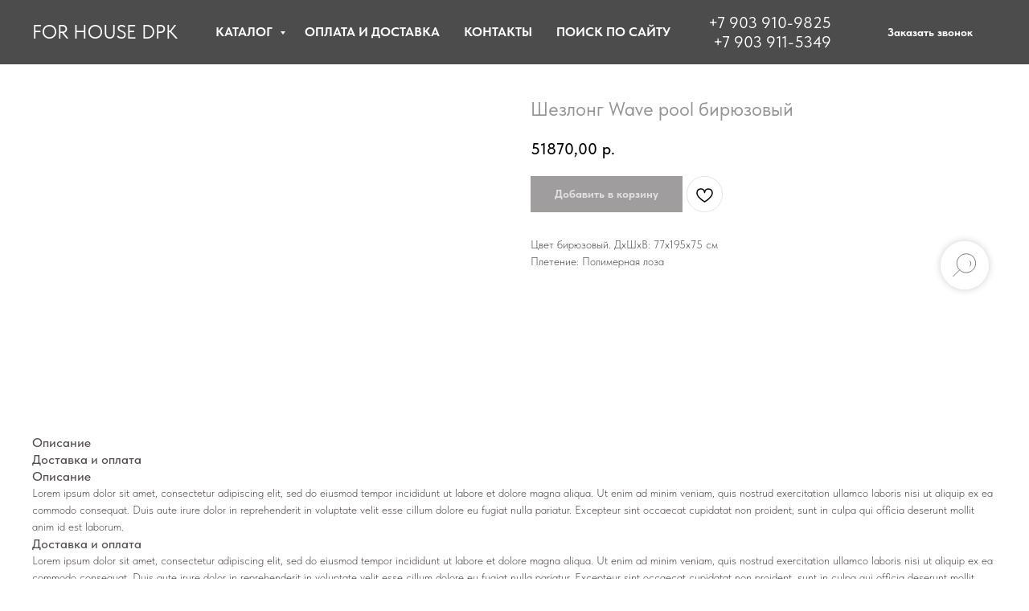

--- FILE ---
content_type: text/html; charset=UTF-8
request_url: https://4house-dpk.ru/catalog/pletenaya-mebel/shezlong-wave-pool/tproduct/672038259-525009733931-shezlong-wave-pool-biryuzovii
body_size: 24631
content:
<!DOCTYPE html> <html> <head> <meta charset="utf-8" /> <meta http-equiv="Content-Type" content="text/html; charset=utf-8" /> <meta name="viewport" content="width=device-width, initial-scale=1.0" /> <!--metatextblock-->
<title>Шезлонг Wave pool бирюзовый</title>
<meta name="description" content="Цвет бирюзовый. ДхШхВ: 77х195х75 см">
<meta name="keywords" content="">
<meta property="og:title" content="Шезлонг Wave pool бирюзовый" />
<meta property="og:description" content="Цвет бирюзовый. ДхШхВ: 77х195х75 см" />
<meta property="og:type" content="website" />
<meta property="og:url" content="https://4house-dpk.ru/catalog/pletenaya-mebel/shezlong-wave-pool/tproduct/672038259-525009733931-shezlong-wave-pool-biryuzovii" />
<meta property="og:image" content="https://static.tildacdn.com/stor6466-3234-4336-b963-343837343232/58121313.jpg" />
<link rel="canonical" href="https://4house-dpk.ru/catalog/pletenaya-mebel/shezlong-wave-pool/tproduct/672038259-525009733931-shezlong-wave-pool-biryuzovii" />
<!--/metatextblock--> <meta name="format-detection" content="telephone=no" /> <meta http-equiv="x-dns-prefetch-control" content="on"> <link rel="dns-prefetch" href="https://ws.tildacdn.com"> <link rel="dns-prefetch" href="https://static.tildacdn.com"> <link rel="shortcut icon" href="https://static.tildacdn.com/tild6639-3864-4538-b063-366430366664/favicon.ico" type="image/x-icon" /> <link rel="apple-touch-icon" href="https://static.tildacdn.com/tild3531-6565-4464-a565-646332373838/android-chrome-512x5.png"> <link rel="apple-touch-icon" sizes="76x76" href="https://static.tildacdn.com/tild3531-6565-4464-a565-646332373838/android-chrome-512x5.png"> <link rel="apple-touch-icon" sizes="152x152" href="https://static.tildacdn.com/tild3531-6565-4464-a565-646332373838/android-chrome-512x5.png"> <link rel="apple-touch-startup-image" href="https://static.tildacdn.com/tild3531-6565-4464-a565-646332373838/android-chrome-512x5.png"> <!-- Assets --> <script src="https://neo.tildacdn.com/js/tilda-fallback-1.0.min.js" async charset="utf-8"></script> <link rel="stylesheet" href="https://static.tildacdn.com/css/tilda-grid-3.0.min.css" type="text/css" media="all" onerror="this.loaderr='y';"/> <link rel="stylesheet" href="https://static.tildacdn.com/ws/project6661381/tilda-blocks-page33512579.min.css?t=1750613588" type="text/css" media="all" onerror="this.loaderr='y';" /><link rel="stylesheet" href="https://static.tildacdn.com/ws/project6661381/tilda-blocks-page36233191.min.css?t=1750613588" type="text/css" media="all" onerror="this.loaderr='y';" /><link rel="stylesheet" href="https://static.tildacdn.com/ws/project6661381/tilda-blocks-page41571400.min.css?t=1750613573" type="text/css" media="all" onerror="this.loaderr='y';" /> <link rel="stylesheet" href="https://static.tildacdn.com/css/tilda-animation-2.0.min.css" type="text/css" media="all" onerror="this.loaderr='y';" /> <link rel="stylesheet" href="https://static.tildacdn.com/css/tilda-popup-1.1.min.css" type="text/css" media="print" onload="this.media='all';" onerror="this.loaderr='y';" /> <noscript><link rel="stylesheet" href="https://static.tildacdn.com/css/tilda-popup-1.1.min.css" type="text/css" media="all" /></noscript> <link rel="stylesheet" href="https://static.tildacdn.com/css/tilda-slds-1.4.min.css" type="text/css" media="print" onload="this.media='all';" onerror="this.loaderr='y';" /> <noscript><link rel="stylesheet" href="https://static.tildacdn.com/css/tilda-slds-1.4.min.css" type="text/css" media="all" /></noscript> <link rel="stylesheet" href="https://static.tildacdn.com/css/tilda-catalog-1.1.min.css" type="text/css" media="print" onload="this.media='all';" onerror="this.loaderr='y';" /> <noscript><link rel="stylesheet" href="https://static.tildacdn.com/css/tilda-catalog-1.1.min.css" type="text/css" media="all" /></noscript> <link rel="stylesheet" href="https://static.tildacdn.com/css/tilda-forms-1.0.min.css" type="text/css" media="all" onerror="this.loaderr='y';" /> <link rel="stylesheet" href="https://static.tildacdn.com/css/tilda-menusub-1.0.min.css" type="text/css" media="print" onload="this.media='all';" onerror="this.loaderr='y';" /> <noscript><link rel="stylesheet" href="https://static.tildacdn.com/css/tilda-menusub-1.0.min.css" type="text/css" media="all" /></noscript> <link rel="stylesheet" href="https://static.tildacdn.com/css/tilda-cart-1.0.min.css" type="text/css" media="all" onerror="this.loaderr='y';" /> <link rel="stylesheet" href="https://static.tildacdn.com/css/tilda-wishlist-1.0.min.css" type="text/css" media="all" onerror="this.loaderr='y';" /> <link rel="stylesheet" href="https://static.tildacdn.com/css/tilda-zoom-2.0.min.css" type="text/css" media="print" onload="this.media='all';" onerror="this.loaderr='y';" /> <noscript><link rel="stylesheet" href="https://static.tildacdn.com/css/tilda-zoom-2.0.min.css" type="text/css" media="all" /></noscript> <link rel="stylesheet" href="https://static.tildacdn.com/css/fonts-tildasans.css" type="text/css" media="all" onerror="this.loaderr='y';" /> <script nomodule src="https://static.tildacdn.com/js/tilda-polyfill-1.0.min.js" charset="utf-8"></script> <script type="text/javascript">function t_onReady(func) {if(document.readyState!='loading') {func();} else {document.addEventListener('DOMContentLoaded',func);}}
function t_onFuncLoad(funcName,okFunc,time) {if(typeof window[funcName]==='function') {okFunc();} else {setTimeout(function() {t_onFuncLoad(funcName,okFunc,time);},(time||100));}}function t_throttle(fn,threshhold,scope) {return function() {fn.apply(scope||this,arguments);};}</script> <script src="https://static.tildacdn.com/js/jquery-1.10.2.min.js" charset="utf-8" onerror="this.loaderr='y';"></script> <script src="https://static.tildacdn.com/js/tilda-scripts-3.0.min.js" charset="utf-8" defer onerror="this.loaderr='y';"></script> <script src="https://static.tildacdn.com/ws/project6661381/tilda-blocks-page33512579.min.js?t=1750613588" onerror="this.loaderr='y';"></script><script src="https://static.tildacdn.com/ws/project6661381/tilda-blocks-page36233191.min.js?t=1750613588" onerror="this.loaderr='y';"></script><script src="https://static.tildacdn.com/ws/project6661381/tilda-blocks-page41571400.min.js?t=1750613573" charset="utf-8" onerror="this.loaderr='y';"></script> <script src="https://static.tildacdn.com/js/tilda-lazyload-1.0.min.js" charset="utf-8" async onerror="this.loaderr='y';"></script> <script src="https://static.tildacdn.com/js/tilda-animation-2.0.min.js" charset="utf-8" async onerror="this.loaderr='y';"></script> <script src="https://static.tildacdn.com/js/hammer.min.js" charset="utf-8" async onerror="this.loaderr='y';"></script> <script src="https://static.tildacdn.com/js/tilda-slds-1.4.min.js" charset="utf-8" async onerror="this.loaderr='y';"></script> <script src="https://static.tildacdn.com/js/tilda-products-1.0.min.js" charset="utf-8" async onerror="this.loaderr='y';"></script> <script src="https://static.tildacdn.com/js/tilda-catalog-1.1.min.js" charset="utf-8" async onerror="this.loaderr='y';"></script> <script src="https://static.tildacdn.com/js/tilda-menusub-1.0.min.js" charset="utf-8" async onerror="this.loaderr='y';"></script> <script src="https://static.tildacdn.com/js/tilda-menu-1.0.min.js" charset="utf-8" async onerror="this.loaderr='y';"></script> <script src="https://static.tildacdn.com/js/tilda-popup-1.0.min.js" charset="utf-8" async onerror="this.loaderr='y';"></script> <script src="https://static.tildacdn.com/js/tilda-forms-1.0.min.js" charset="utf-8" async onerror="this.loaderr='y';"></script> <script src="https://static.tildacdn.com/js/tilda-widget-positions-1.0.min.js" charset="utf-8" async onerror="this.loaderr='y';"></script> <script src="https://static.tildacdn.com/js/tilda-cart-1.0.min.js" charset="utf-8" async onerror="this.loaderr='y';"></script> <script src="https://static.tildacdn.com/js/tilda-wishlist-1.0.min.js" charset="utf-8" async onerror="this.loaderr='y';"></script> <script src="https://static.tildacdn.com/js/tilda-submenublocks-1.0.min.js" charset="utf-8" async onerror="this.loaderr='y';"></script> <script src="https://static.tildacdn.com/js/tilda-zoom-2.0.min.js" charset="utf-8" async onerror="this.loaderr='y';"></script> <script src="https://static.tildacdn.com/js/tilda-skiplink-1.0.min.js" charset="utf-8" async onerror="this.loaderr='y';"></script> <script src="https://static.tildacdn.com/js/tilda-events-1.0.min.js" charset="utf-8" async onerror="this.loaderr='y';"></script> <!-- nominify begin --><link rel="icon" href="https://static.tildacdn.com/tild6639-3864-4538-b063-366430366664/favicon.ico" type="image/x-icon"><!-- nominify end --><script type="text/javascript">window.dataLayer=window.dataLayer||[];</script> <script type="text/javascript">(function() {if((/bot|google|yandex|baidu|bing|msn|duckduckbot|teoma|slurp|crawler|spider|robot|crawling|facebook/i.test(navigator.userAgent))===false&&typeof(sessionStorage)!='undefined'&&sessionStorage.getItem('visited')!=='y'&&document.visibilityState){var style=document.createElement('style');style.type='text/css';style.innerHTML='@media screen and (min-width: 980px) {.t-records {opacity: 0;}.t-records_animated {-webkit-transition: opacity ease-in-out .2s;-moz-transition: opacity ease-in-out .2s;-o-transition: opacity ease-in-out .2s;transition: opacity ease-in-out .2s;}.t-records.t-records_visible {opacity: 1;}}';document.getElementsByTagName('head')[0].appendChild(style);function t_setvisRecs(){var alr=document.querySelectorAll('.t-records');Array.prototype.forEach.call(alr,function(el) {el.classList.add("t-records_animated");});setTimeout(function() {Array.prototype.forEach.call(alr,function(el) {el.classList.add("t-records_visible");});sessionStorage.setItem("visited","y");},400);}
document.addEventListener('DOMContentLoaded',t_setvisRecs);}})();</script></head> <body class="t-body" style="margin:0;"> <!--allrecords--> <div id="allrecords" class="t-records" data-product-page="y" data-hook="blocks-collection-content-node" data-tilda-project-id="6661381" data-tilda-page-id="41571400" data-tilda-page-alias="catalog/pletenaya-mebel/shezlong-wave-pool" data-tilda-formskey="2ae5667dbadfbd567cfe918ca6661381" data-tilda-lazy="yes" data-tilda-root-zone="com" data-tilda-project-headcode="yes">
<div id="rec542233474" class="r t-rec" style="" data-animationappear="off" data-record-type="1002"> <script>t_onReady(function() {setTimeout(function() {t_onFuncLoad('twishlist__init',function() {twishlist__init('542233474');});},500);var rec=document.querySelector('#rec542233474');if(!rec) return;var userAgent=navigator.userAgent.toLowerCase();var isAndroid=userAgent.indexOf('android')!==-1;var body=document.body;if(!body) return;var isScrollablefFix=body.classList.contains('t-body_scrollable-fix-for-android');if(isAndroid&&!isScrollablefFix) {body.classList.add('t-body_scrollable-fix-for-android');document.head.insertAdjacentHTML('beforeend','<style>@media screen and (max-width: 560px) {\n.t-body_scrollable-fix-for-android {\noverflow: visible !important;\n}\n}\n</style>');console.log('Android css fix was inited');};if(userAgent.indexOf('instagram')!==-1&&userAgent.indexOf('iphone')!==-1) {body.style.position='relative';}
var wishlistWindow=rec.querySelector('.t1002__wishlistwin');var currentMode=document.querySelector('.t-records').getAttribute('data-tilda-mode');if(wishlistWindow&&currentMode!=='edit'&&currentMode!=='preview') {wishlistWindow.addEventListener('scroll',t_throttle(function() {if(window.lazy==='y'||document.querySelector('#allrecords').getAttribute('data-tilda-lazy')==='yes') {t_onFuncLoad('t_lazyload_update',function() {t_lazyload_update();});}},500));}});</script> <div class="t1002" data-wishlist-hook="#showfavorites" data-wishlistbtn-pos="picture" data-project-currency="р." data-project-currency-side="r" data-project-currency-sep="," data-project-currency-code="RUB"> <div class="t1002__wishlisticon t1002__wishlisticon_sm" style=""> <div class="t1002__wishlisticon-wrapper"> <div class="t1002__wishlisticon-imgwrap"> <svg role="img" width="41" height="35" viewBox="0 0 41 35" fill="none" xmlns="http://www.w3.org/2000/svg" class="t1002__wishlisticon-img"> <path d="M39.9516 11.9535C39.9516 22.5416 20.4993 33.8088 20.4993 33.8088C20.4993 33.8088 1.04688 22.5416 1.04688 11.9535C1.04688 -2.42254 20.4993 -2.2284 20.4993 10.4239C20.4993 -2.2284 39.9516 -2.03914 39.9516 11.9535Z" stroke="#e94d4d"; stroke-width="1.5" stroke-linejoin="round"/> </svg> </div> <div class="t1002__wishlisticon-counter js-wishlisticon-counter" style="background-color:#e94d4d;"></div> </div> </div> <div class="t1002__wishlistwin" style="display:none"> <div class="t1002__wishlistwin-content"> <div class="t1002__close t1002__wishlistwin-close"> <button type="button" class="t1002__close-button t1002__wishlistwin-close-wrapper" aria-label="Закрыть вишлист"> <svg role="presentation" class="t1002__wishlistwin-close-icon" width="23px" height="23px" viewBox="0 0 23 23" version="1.1" xmlns="http://www.w3.org/2000/svg" xmlns:xlink="http://www.w3.org/1999/xlink"> <g stroke="none" stroke-width="1" fill="#000" fill-rule="evenodd"> <rect transform="translate(11.313708, 11.313708) rotate(-45.000000) translate(-11.313708, -11.313708) " x="10.3137085" y="-3.6862915" width="2" height="30"></rect> <rect transform="translate(11.313708, 11.313708) rotate(-315.000000) translate(-11.313708, -11.313708) " x="10.3137085" y="-3.6862915" width="2" height="30"></rect> </g> </svg> </button> </div> <div class="t1002__wishlistwin-top"> <div class="t1002__wishlistwin-heading t-name t-name_xl"></div> </div> <div class="t1002__wishlistwin-products"></div> </div> </div> </div> <style>.t1002__addBtn:not(.t-popup .t1002__addBtn):not(.t-store__product-snippet .t1002__addBtn){}.t1002__addBtn{border-radius:30px;}.t1002__addBtn svg path{}</style> <style>@media (hover:hover),(min-width:0\0) {#rec542233474 .t-submit:hover {box-shadow:0px 0px 20px 0px rgba(0,0,0,0.6) !important;}#rec542233474 .t-submit:focus-visible {box-shadow:0px 0px 20px 0px rgba(0,0,0,0.6) !important;}}</style> <style>.t-menuwidgeticons__wishlist .t-menuwidgeticons__icon-counter{background-color:#e94d4d;;}</style> </div>

<!-- PRODUCT START -->

                
                        
                    
        
        
<!-- product header -->
<!--header-->
<div id="t-header" class="t-records" data-hook="blocks-collection-content-node" data-tilda-project-id="6661381" data-tilda-page-id="33512579" data-tilda-formskey="2ae5667dbadfbd567cfe918ca6661381" data-tilda-lazy="yes" data-tilda-root-zone="one"  data-tilda-project-headcode="yes"     data-tilda-project-country="RU">

    <div id="rec541657176" class="r t-rec t-rec_pb_0" style="padding-bottom:0px; " data-animationappear="off" data-record-type="257"      >
	
<!-- T228 -->


<div id="nav541657176marker"></div>
				<div class="tmenu-mobile" >
	<div class="tmenu-mobile__container">
			<div class="tmenu-mobile__burgerlogo">
							<a href="/">
										<div class="tmenu-mobile__burgerlogo__title t-title" field="title">FOR HOUSE DPK</div>
										</a>
					</div>
			
<button type="button" 
    class="t-menuburger t-menuburger_first " 
    aria-label="Navigation menu" 
    aria-expanded="false">
	<span style="background-color:#fff;"></span>
	<span style="background-color:#fff;"></span>
	<span style="background-color:#fff;"></span>
	<span style="background-color:#fff;"></span>
</button>


<script>
function t_menuburger_init(recid) {
	var rec = document.querySelector('#rec' + recid);
	if (!rec) return;
    var burger = rec.querySelector('.t-menuburger');
	if (!burger) return;
    var isSecondStyle = burger.classList.contains('t-menuburger_second');
    if (isSecondStyle && !window.isMobile && !('ontouchend' in document)) {
        burger.addEventListener('mouseenter', function() {
            if (burger.classList.contains('t-menuburger-opened')) return;
            burger.classList.remove('t-menuburger-unhovered');
            burger.classList.add('t-menuburger-hovered');
        });
        burger.addEventListener('mouseleave', function() {
            if (burger.classList.contains('t-menuburger-opened')) return;
            burger.classList.remove('t-menuburger-hovered');
            burger.classList.add('t-menuburger-unhovered');
            setTimeout(function() {
                burger.classList.remove('t-menuburger-unhovered');
            }, 300);
        });
    }

    burger.addEventListener('click', function() {
        if (!burger.closest('.tmenu-mobile') &&
            !burger.closest('.t450__burger_container') &&
            !burger.closest('.t466__container') &&
            !burger.closest('.t204__burger') &&
			!burger.closest('.t199__js__menu-toggler')) {
                burger.classList.toggle('t-menuburger-opened');
                burger.classList.remove('t-menuburger-unhovered');
            }
    });

    var menu = rec.querySelector('[data-menu="yes"]');
    if (!menu) return;
    var menuLinks = menu.querySelectorAll('.t-menu__link-item');
	var submenuClassList = ['t978__menu-link_hook', 't978__tm-link', 't966__tm-link', 't794__tm-link', 't-menusub__target-link'];
    Array.prototype.forEach.call(menuLinks, function (link) {
        link.addEventListener('click', function () {
			var isSubmenuHook = submenuClassList.some(function (submenuClass) {
				return link.classList.contains(submenuClass);
			});
			if (isSubmenuHook) return;
            burger.classList.remove('t-menuburger-opened');
        });
    });

	menu.addEventListener('clickedAnchorInTooltipMenu', function () {
		burger.classList.remove('t-menuburger-opened');
	});
}
t_onReady(function() {
	t_onFuncLoad('t_menuburger_init', function(){t_menuburger_init('541657176');});
});
</script>


<style>
.t-menuburger {
    position: relative;
    flex-shrink: 0;
    width: 28px;
    height: 20px;
    padding: 0;
    border: none;
    background-color: transparent;
    outline: none;
    -webkit-transform: rotate(0deg);
    transform: rotate(0deg);
    transition: transform .5s ease-in-out;
    cursor: pointer;
    z-index: 999;
}

/*---menu burger lines---*/
.t-menuburger span {
    display: block;
    position: absolute;
    width: 100%;
    opacity: 1;
    left: 0;
    -webkit-transform: rotate(0deg);
    transform: rotate(0deg);
    transition: .25s ease-in-out;
    height: 3px;
    background-color: #000;
}
.t-menuburger span:nth-child(1) {
    top: 0px;
}
.t-menuburger span:nth-child(2),
.t-menuburger span:nth-child(3) {
    top: 8px;
}
.t-menuburger span:nth-child(4) {
    top: 16px;
}

/*menu burger big*/
.t-menuburger__big {
    width: 42px;
    height: 32px;
}
.t-menuburger__big span {
    height: 5px;
}
.t-menuburger__big span:nth-child(2),
.t-menuburger__big span:nth-child(3) {
    top: 13px;
}
.t-menuburger__big span:nth-child(4) {
    top: 26px;
}

/*menu burger small*/
.t-menuburger__small {
    width: 22px;
    height: 14px;
}
.t-menuburger__small span {
    height: 2px;
}
.t-menuburger__small span:nth-child(2),
.t-menuburger__small span:nth-child(3) {
    top: 6px;
}
.t-menuburger__small span:nth-child(4) {
    top: 12px;
}

/*menu burger opened*/
.t-menuburger-opened span:nth-child(1) {
    top: 8px;
    width: 0%;
    left: 50%;
}
.t-menuburger-opened span:nth-child(2) {
    -webkit-transform: rotate(45deg);
    transform: rotate(45deg);
}
.t-menuburger-opened span:nth-child(3) {
    -webkit-transform: rotate(-45deg);
    transform: rotate(-45deg);
}
.t-menuburger-opened span:nth-child(4) {
    top: 8px;
    width: 0%;
    left: 50%;
}
.t-menuburger-opened.t-menuburger__big span:nth-child(1) {
    top: 6px;
}
.t-menuburger-opened.t-menuburger__big span:nth-child(4) {
    top: 18px;
}
.t-menuburger-opened.t-menuburger__small span:nth-child(1),
.t-menuburger-opened.t-menuburger__small span:nth-child(4) {
    top: 6px;
}

/*---menu burger first style---*/
@media (hover), (min-width:0\0) {
    .t-menuburger_first:hover span:nth-child(1) {
        transform: translateY(1px);
    }
    .t-menuburger_first:hover span:nth-child(4) {
        transform: translateY(-1px);
    }
    .t-menuburger_first.t-menuburger__big:hover span:nth-child(1) {
        transform: translateY(3px);
    }
    .t-menuburger_first.t-menuburger__big:hover span:nth-child(4) {
        transform: translateY(-3px);
    }
}

/*---menu burger second style---*/
.t-menuburger_second span:nth-child(2),
.t-menuburger_second span:nth-child(3) {
    width: 80%;
    left: 20%;
    right: 0;
}
@media (hover), (min-width:0\0) {
    .t-menuburger_second.t-menuburger-hovered span:nth-child(2),
    .t-menuburger_second.t-menuburger-hovered span:nth-child(3) {
        animation: t-menuburger-anim 0.3s ease-out normal forwards;
    }
    .t-menuburger_second.t-menuburger-unhovered span:nth-child(2),
    .t-menuburger_second.t-menuburger-unhovered span:nth-child(3) {
        animation: t-menuburger-anim2 0.3s ease-out normal forwards;
    }
}

.t-menuburger_second.t-menuburger-opened span:nth-child(2),
.t-menuburger_second.t-menuburger-opened span:nth-child(3){
    left: 0;
    right: 0;
    width: 100%!important;
}

/*---menu burger third style---*/
.t-menuburger_third span:nth-child(4) {
    width: 70%;
    left: unset;
    right: 0;
}
@media (hover), (min-width:0\0) {
    .t-menuburger_third:not(.t-menuburger-opened):hover span:nth-child(4) {
        width: 100%;
    }
}
.t-menuburger_third.t-menuburger-opened span:nth-child(4) {
    width: 0!important;
    right: 50%;
}

/*---menu burger fourth style---*/
.t-menuburger_fourth {
	height: 12px;
}
.t-menuburger_fourth.t-menuburger__small {
	height: 8px;
}
.t-menuburger_fourth.t-menuburger__big {
	height: 18px;
}
.t-menuburger_fourth span:nth-child(2),
.t-menuburger_fourth span:nth-child(3) {
    top: 4px;
    opacity: 0;
}
.t-menuburger_fourth span:nth-child(4) {
    top: 8px;
}
.t-menuburger_fourth.t-menuburger__small span:nth-child(2),
.t-menuburger_fourth.t-menuburger__small span:nth-child(3) {
    top: 3px;
}
.t-menuburger_fourth.t-menuburger__small span:nth-child(4) {
    top: 6px;
}
.t-menuburger_fourth.t-menuburger__small span:nth-child(2),
.t-menuburger_fourth.t-menuburger__small span:nth-child(3) {
    top: 3px;
}
.t-menuburger_fourth.t-menuburger__small span:nth-child(4) {
    top: 6px;
}
.t-menuburger_fourth.t-menuburger__big span:nth-child(2),
.t-menuburger_fourth.t-menuburger__big span:nth-child(3) {
    top: 6px;
}
.t-menuburger_fourth.t-menuburger__big span:nth-child(4) {
    top: 12px;
}
@media (hover), (min-width:0\0) {
    .t-menuburger_fourth:not(.t-menuburger-opened):hover span:nth-child(1) {
        transform: translateY(1px);
    }
    .t-menuburger_fourth:not(.t-menuburger-opened):hover span:nth-child(4) {
        transform: translateY(-1px);
    }
    .t-menuburger_fourth.t-menuburger__big:not(.t-menuburger-opened):hover span:nth-child(1) {
        transform: translateY(3px);
    }
    .t-menuburger_fourth.t-menuburger__big:not(.t-menuburger-opened):hover span:nth-child(4) {
        transform: translateY(-3px);
    }
}
.t-menuburger_fourth.t-menuburger-opened span:nth-child(1),
.t-menuburger_fourth.t-menuburger-opened span:nth-child(4) {
    top: 4px;
}
.t-menuburger_fourth.t-menuburger-opened span:nth-child(2),
.t-menuburger_fourth.t-menuburger-opened span:nth-child(3) {
    opacity: 1;
}

/*---menu burger animations---*/
@keyframes t-menuburger-anim {
    0% {
        width: 80%;
        left: 20%;
        right: 0;
    }

    50% {
        width: 100%;
        left: 0;
        right: 0;
    }

    100% {
        width: 80%;
        left: 0;
        right: 20%;

    }
}
@keyframes t-menuburger-anim2 {
    0% {
        width: 80%;
        left: 0;
    }

    50% {
        width: 100%;
        right: 0;
        left: 0;
    }

    100% {
        width: 80%;
        left: 20%;
        right: 0;
    }
}
</style>	</div>
</div>

<style>
.tmenu-mobile {
	background-color: #111;
	display: none;
	width: 100%;
	top: 0;
	z-index: 990;
}

.tmenu-mobile_positionfixed {
	position: fixed;
}

.tmenu-mobile__text {
	color: #fff;
}

.tmenu-mobile__container {
	min-height: 64px;
	padding: 20px;
	position: relative;
	box-sizing: border-box;
	display: -webkit-flex;
	display: -ms-flexbox;
	display: flex;
	-webkit-align-items: center;
	    -ms-flex-align: center;
	        align-items: center;
	-webkit-justify-content: space-between;
	    -ms-flex-pack: justify;
	        justify-content: space-between;
}

.tmenu-mobile__list {
	display: block;
}

.tmenu-mobile__burgerlogo {
    display: inline-block;
    font-size: 24px;
    font-weight: 400;
    white-space: nowrap;
    vertical-align: middle;
}

.tmenu-mobile__imglogo {
	height: auto;
    display: block;
    max-width: 300px!important;
	box-sizing: border-box;
	padding: 0;
	margin: 0 auto;
}

@media screen and (max-width: 980px) {
	.tmenu-mobile__menucontent_hidden {
		display: none;
		height: 100%;
	}
	.tmenu-mobile {
		display: block;
	}
}
@media screen and (max-width: 980px) {
    	
            #rec541657176 .t-menuburger {
            -webkit-order: 1;
	    	-ms-flex-order: 1;
	        	order: 1;
        }
    }
</style>










	
				
				
					
						
		
										
		
									
																
		 

		
				
			<style> #rec541657176 .tmenu-mobile__burgerlogo a {   color: #ffffff; }</style>
	








	
				
				
					
						
		
										
		
							
					
																
		 

		
				
			<style> #rec541657176 .tmenu-mobile__burgerlogo__title {   color: #ffffff; }</style>
	
<div id="nav541657176"  class="t228 t228__positionfixed  tmenu-mobile__menucontent_hidden" style="background-color: rgba(0,0,0,0.70); height:80px; " data-bgcolor-hex="#000000" data-bgcolor-rgba="rgba(0,0,0,0.70)" data-navmarker="nav541657176marker" data-appearoffset="" data-bgopacity-two="" data-menushadow="" data-menushadow-css="" data-bgopacity="0.70"   data-menu-items-align="" data-menu="yes">
	<div class="t228__maincontainer " style="height:80px;">
		<div class="t228__padding40px"></div>
		<div class="t228__leftside">
							<div class="t228__leftcontainer">
										<a href="/" class="t228__imgwrapper" >
																		<div class="t228__logo t-title" field="title">FOR HOUSE DPK</div>
																</a>
									</div>
					</div>
		<div class="t228__centerside ">
							<nav class="t228__centercontainer">
					<ul role="list" class="t228__list t-menu__list">
																																			<li class="t228__list_item" 
									style="padding:0 15px 0 0;">
									<a class="t-menu__link-item" 
										href="#submenu:catalog"
									   											 
																				 
																				data-menu-submenu-hook="" 
										data-menu-item-number="1"
									>
										Каталог
									</a>
																	</li>
																							<li class="t228__list_item" 
									style="padding:0 15px;">
									<a class="t-menu__link-item" 
										href="/oplata_i_dostavka"
									   											 
																				 
																				data-menu-submenu-hook="" 
										data-menu-item-number="2"
									>
										Оплата и доставка
									</a>
																	</li>
																							<li class="t228__list_item" 
									style="padding:0 15px;">
									<a class="t-menu__link-item" 
										href="/#contacts"
									   											 
																				 
																				data-menu-submenu-hook="" 
										data-menu-item-number="3"
									>
										Контакты
									</a>
																	</li>
																							<li class="t228__list_item" 
									style="padding:0 0 0 15px;">
									<a class="t-menu__link-item" 
										href="#opensearch"
									   											 
																				 
																				data-menu-submenu-hook="" 
										data-menu-item-number="4"
									>
										Поиск по сайту
									</a>
																	</li>
																																				</ul>
				</nav>
					</div>

		<div class="t228__rightside">
							<div class="t228__rightcontainer">
											<div class="t228__right_descr" field="descr"><a href="tel:+79039109825" style="color: rgb(255, 255, 255);">+7 903 910-9825</a><br /><a href="tel:+79039115349" style="color: rgb(255, 255, 255);">+7 903 911-5349</a></div>
															            
											<div class="t228__right_buttons">
							<div class="t228__right_buttons_wrap">
																	<div class="t228__right_buttons_but">
										
						
	
	
						
						
				
				
						
																							
			<a
			class="t-btn t-btnflex t-btnflex_type_button t-btnflex_sm"
										href="#popup:myform"
																												><span class="t-btnflex__text">Заказать звонок</span>
<style>#rec541657176 .t-btnflex.t-btnflex_type_button {color:#ffffff;border-style:solid !important;border-color:#ffffff !important;--border-width:1px;border-radius:2px;box-shadow:none !important;transition-duration:0.2s;transition-property: background-color, color, border-color, box-shadow, opacity, transform, gap;transition-timing-function: ease-in-out;}@media (hover: hover) {#rec541657176 .t-btnflex.t-btnflex_type_button:not(.t-animate_no-hover):hover {color:#74a57a !important;}#rec541657176 .t-btnflex.t-btnflex_type_button:not(.t-animate_no-hover):focus-visible {color:#74a57a !important;}}</style></a>
										</div>
																							</div>
						</div>
														</div>
					</div>
		<div class="t228__padding40px">
					</div>
	</div>
</div>


<style>
@media screen and (max-width: 980px) {
    #rec541657176 .t228__leftcontainer{
        display: none;
    }
}
</style>



<style>
	@media screen and (max-width: 980px) {
		
		#rec541657176 .t228 {
					position: static;
				}
	}
</style>

<script>
		window.addEventListener('load', function () {
		t_onFuncLoad('t228_setWidth', function () {
			t228_setWidth('541657176');
		});
	});
		
	window.addEventListener('resize', t_throttle(function () {
				t_onFuncLoad('t228_setWidth', function () {
			t228_setWidth('541657176');
		});
				t_onFuncLoad('t_menu__setBGcolor', function () {
			t_menu__setBGcolor('541657176', '.t228');
		});
	}));

	t_onReady(function () {
				t_onFuncLoad('t_menu__highlightActiveLinks', function () {
			t_menu__highlightActiveLinks('.t228__list_item a');
		});
				t_onFuncLoad('t_menu__findAnchorLinks', function () {
			t_menu__findAnchorLinks('541657176', '.t228__list_item a');
		});
					
		t_onFuncLoad('t228__init', function () {
			t228__init('541657176');
		});
	
		t_onFuncLoad('t_menu__setBGcolor', function () {
			t_menu__setBGcolor('541657176', '.t228');
		});
		
		t_onFuncLoad('t_menu__interactFromKeyboard', function () {
	        t_menu__interactFromKeyboard('541657176');
		});
	
				t_onFuncLoad('t228_setWidth', function () {
			t228_setWidth('541657176');
		});
			
			
			
				t_onFuncLoad('t_menu__createMobileMenu', function () {
			t_menu__createMobileMenu('541657176', '.t228');
		});
			});
</script>






<style>
#rec541657176 .t-menu__link-item{
		-webkit-transition: color 0.3s ease-in-out, opacity 0.3s ease-in-out;
	transition: color 0.3s ease-in-out, opacity 0.3s ease-in-out;	
		}



#rec541657176 .t-menu__link-item.t-active:not(.t978__menu-link){
	color:#74a57a !important;		}


#rec541657176 .t-menu__link-item:not(.t-active):not(.tooltipstered):hover {
	color: #74a57a !important;	}
#rec541657176 .t-menu__link-item:not(.t-active):not(.tooltipstered):focus-visible{
	color: #74a57a !important;	}


@supports (overflow:-webkit-marquee) and (justify-content:inherit)
{
	#rec541657176 .t-menu__link-item,
	#rec541657176 .t-menu__link-item.t-active {
	opacity: 1 !important;
	}
}
</style>
														

	















	
				
				
					
						
		
										
		
							
					
									
		 

		
				
	








	
				
				
					
						
		
										
		
									
																
		 

		
							
						
		
										
		
									
																
		 

		
							
						
		
										
		
									
																
		 

		
							
						
		
										
		
									
																
		 

		
				
			<style> #rec541657176 .t228__leftcontainer a {   color: #ffffff; } #rec541657176 a.t-menu__link-item {  font-size: 16px;  color: #ffffff; font-weight: 700; text-transform: uppercase; } #rec541657176 .t228__right_langs_lang a {  font-size: 16px;  color: #ffffff; font-weight: 700; text-transform: uppercase; } #rec541657176 .t228__right_descr {  font-size: 20px;  color: #ffffff; }</style>
	








	
				
				
					
						
		
										
		
							
					
																
		 

		
				
			<style> #rec541657176 .t228__logo {   color: #ffffff; }</style>
		                                                        
    

</div>


    <div id="rec544128067" class="r t-rec" style=" " data-animationappear="off" data-record-type="702"      >



<!-- T702 -->
<div class="t702">

	<div
	class="t-popup"
	data-tooltip-hook="#popup:myform"
	 data-track-popup='/tilda/popup/rec544128067/opened'	role="dialog"
	aria-modal="true"
	tabindex="-1"
	 aria-label="Заказать звонок" 	>

	<div class="t-popup__close t-popup__block-close">
							
		<button
			type="button"
			class="t-popup__close-wrapper t-popup__block-close-button"
			aria-label="Close dialog window"
		>
			<svg role="presentation" class="t-popup__close-icon" width="23px" height="23px" viewBox="0 0 23 23" version="1.1" xmlns="http://www.w3.org/2000/svg" xmlns:xlink="http://www.w3.org/1999/xlink">
				<g stroke="none" stroke-width="1" fill="#fff" fill-rule="evenodd">
					<rect transform="translate(11.313708, 11.313708) rotate(-45.000000) translate(-11.313708, -11.313708) " x="10.3137085" y="-3.6862915" width="2" height="30"></rect>
					<rect transform="translate(11.313708, 11.313708) rotate(-315.000000) translate(-11.313708, -11.313708) " x="10.3137085" y="-3.6862915" width="2" height="30"></rect>
				</g>
			</svg>
		</button>
	</div>

		<style>
			@media screen and (max-width: 560px) {
				#rec544128067 .t-popup__close-icon g {
					fill: #ffffff !important;
				}
			}
	</style>
		                                                                                                                                                        		                                                    
		<div class="t-popup__container t-width t-width_6"
			 
			data-popup-type="702">
						<div class="t702__wrapper">
				<div class="t702__text-wrapper t-align_center">
											<div class="t702__title t-title t-title_xxs" id="popuptitle_544128067">Заказать звонок</div>
														</div>  
				

							
									
									
		
	<form 
		id="form544128067" name='form544128067' role="form" action='' method='POST' data-formactiontype="2" data-inputbox=".t-input-group"   
		class="t-form js-form-proccess t-form_inputs-total_3 t-form_bbonly" 
		 data-success-callback="t702_onSuccess"  >
											<input type="hidden" name="formservices[]" value="9e5d85891559c2bc05555a2f2e5ccd2b" class="js-formaction-services">
							<input type="hidden" name="formservices[]" value="0d97ffc156f12e9c68009e7bf1b362ab" class="js-formaction-services">
							<input type="hidden" name="formservices[]" value="d26f6e8479a45261c9664ec10cbea3f0" class="js-formaction-services">
					
					<input type="hidden" name="tildaspec-formname" tabindex="-1" value="zvonok">
		
		<!-- @classes t-title t-text t-btn -->
		<div class="js-successbox t-form__successbox t-text t-text_md" 
			aria-live="polite" 
			style="display:none;background-color:#74a57a;"
						 data-success-message="Спасибо за заявку!"					></div>

		
				<div 
			class="t-form__inputsbox
				 t-form__inputsbox_vertical-form t-form__inputsbox_inrow								">

				







				
	
				
											
				
								

						
		
				
				
		
						
		
		
				
		<div
			class=" t-input-group t-input-group_nm "
			data-input-lid="1495810359387"
															data-field-type="nm"
			data-field-name="Name"
					>

														
					
							<div class="t-input-block  ">
											
<input 
	type="text"
	autocomplete="name"
	name="Name"
	id="input_1495810359387"
	class="t-input js-tilda-rule t-input_bbonly"
	value="" 
	 placeholder="Иван Иванов"		data-tilda-rule="name"
	aria-describedby="error_1495810359387"
	style="color:#544e4e;border:1px solid #c9c9c9;">														</div>
				<div class="t-input-error" aria-live="polite" id="error_1495810359387"></div>
								</div>

					
	
				
											
				
								

						
		
				
				
		
						
		
		
				
		<div
			class=" t-input-group t-input-group_ph "
			data-input-lid="1495810410810"
															data-field-type="ph"
			data-field-name="Phone"
					>

														
					
							<div class="t-input-block  ">
											
	<input 
		type="tel"
		autocomplete="tel"
		name="Phone"
		id="input_1495810410810"
		class="t-input js-tilda-rule js-tilda-mask t-input_bbonly"
		value="" 
		 placeholder=" +7 (999) 999-9999"		 data-tilda-req="1" aria-required="true"		data-tilda-rule="phone"
		pattern="[0-9]*"
		 data-tilda-mask=" +7 (999) 999-9999"		aria-describedby="error_1495810410810"
		style="color:#544e4e;border:1px solid #c9c9c9;">

	 
		<input 
			type="hidden"
			name="tildaspec-mask-Phone"
			id="input_1495810410810"
			value=" +7 (999) 999-9999"
			aria-describedby="error_1495810410810">
															</div>
				<div class="t-input-error" aria-live="polite" id="error_1495810410810"></div>
								</div>

					
	
				
											
				
								

						
		
				
				
		
						
		
		
				
		<div
			class=" t-input-group t-input-group_cb "
			data-input-lid="1749203424649"
															data-field-type="cb"
			data-field-name="Checkbox"
					>

														
					
							<div class="t-input-block  ">
											
<label 
	class="t-checkbox__control t-checkbox__control_flex t-text t-text_xs" 
	style=""
>
	<input 
		type="checkbox" 
		name="Checkbox" 
		value="yes" 
		class="t-checkbox js-tilda-rule" 
		 
		 data-tilda-req="1" aria-required="true"	>
	<div 
		class="t-checkbox__indicator"
		 style="border-color:#544e4e"	></div>
	<span><div style="font-size: 14px;" data-customstyle="yes">Я даю согласие на обработку моих персональных данных ИП Вашкевич Т.С. (ИНН 222106803024) в целях обработки заявки и обратной связи. Подробнее — в <a href="/privacy" target="_blank" rel="noreferrer noopener">Политике конфиденциальности</a></div></span></label>

	<style>
	
		#rec544128067 .t-checkbox__indicator:after {
			border-color:#544e4e;
		}
	
	</style>
														</div>
				<div class="t-input-error" aria-live="polite" id="error_1749203424649"></div>
								</div>

	

		
		
		
		
					
			<div class="t-form__errorbox-middle">
				<!--noindex-->
	
<div 
	class="js-errorbox-all t-form__errorbox-wrapper" 
	style="display:none;" 
	data-nosnippet 
	tabindex="-1" 
	aria-label="Form fill-in errors"
>
	<ul 
		role="list" 
		class="t-form__errorbox-text t-text t-text_md"
	>
		<li class="t-form__errorbox-item js-rule-error js-rule-error-all"></li>
		<li class="t-form__errorbox-item js-rule-error js-rule-error-req"></li>
		<li class="t-form__errorbox-item js-rule-error js-rule-error-email"></li>
		<li class="t-form__errorbox-item js-rule-error js-rule-error-name"></li>
		<li class="t-form__errorbox-item js-rule-error js-rule-error-phone"></li>
		<li class="t-form__errorbox-item js-rule-error js-rule-error-minlength"></li>
		<li class="t-form__errorbox-item js-rule-error js-rule-error-string"></li>
	</ul>
</div>
<!--/noindex-->			</div>

			<div class="t-form__submit">
								
						
	
				
						
						
				
				
						
																							
			<button
			class="t-submit t-btnflex t-btnflex_type_submit t-btnflex_md"
							type="submit"
																							><span class="t-btnflex__text">Отправить</span>
<style>#rec544128067 .t-btnflex.t-btnflex_type_submit {color:#ffffff;background-color:#76a47c;--border-width:0px;border-style:none !important;box-shadow:none !important;transition-duration:0.2s;transition-property: background-color, color, border-color, box-shadow, opacity, transform, gap;transition-timing-function: ease-in-out;}</style></button>
				</div>
		</div>

		<div class="t-form__errorbox-bottom">
			<!--noindex-->
	
<div 
	class="js-errorbox-all t-form__errorbox-wrapper" 
	style="display:none;" 
	data-nosnippet 
	tabindex="-1" 
	aria-label="Form fill-in errors"
>
	<ul 
		role="list" 
		class="t-form__errorbox-text t-text t-text_md"
	>
		<li class="t-form__errorbox-item js-rule-error js-rule-error-all"></li>
		<li class="t-form__errorbox-item js-rule-error js-rule-error-req"></li>
		<li class="t-form__errorbox-item js-rule-error js-rule-error-email"></li>
		<li class="t-form__errorbox-item js-rule-error js-rule-error-name"></li>
		<li class="t-form__errorbox-item js-rule-error js-rule-error-phone"></li>
		<li class="t-form__errorbox-item js-rule-error js-rule-error-minlength"></li>
		<li class="t-form__errorbox-item js-rule-error js-rule-error-string"></li>
	</ul>
</div>
<!--/noindex-->		</div>
	</form>

                                                                                                                                                                                    		                        		                                                    
	
	<style>
		#rec544128067 input::-webkit-input-placeholder {color:#544e4e; opacity: 0.5;}
		#rec544128067 input::-moz-placeholder          {color:#544e4e; opacity: 0.5;}
		#rec544128067 input:-moz-placeholder           {color:#544e4e; opacity: 0.5;}
		#rec544128067 input:-ms-input-placeholder      {color:#544e4e; opacity: 0.5;}
		#rec544128067 textarea::-webkit-input-placeholder {color:#544e4e; opacity: 0.5;}
		#rec544128067 textarea::-moz-placeholder          {color:#544e4e; opacity: 0.5;}
		#rec544128067 textarea:-moz-placeholder           {color:#544e4e; opacity: 0.5;}
		#rec544128067 textarea:-ms-input-placeholder      {color:#544e4e; opacity: 0.5;}
	</style>
	
									<div class="t702__form-bottom-text t-text t-text_xs t-align_center">Вы можете отозвать своё согласие, написав на <a href="mailto:stylehome22@yandex.ru" target="_blank" rel="noreferrer noopener">stylehome22@yandex.ru</a></div>
							</div>
		</div>

	</div>

</div>




<script>
	t_onReady(function () {
		t_onFuncLoad('t702_initPopup', function () {
			t702_initPopup('544128067');
		});
	});
</script>













	
				
				
					
						
		
										
		
							
					
									
		 

		
							
						
		
										
		
							
					
									
		 

		
				
	
</div>


    <div id="rec673966721" class="r t-rec" style=" " data-animationappear="off" data-record-type="985"      >
<!--tsearch-widget--->

<!-- @classes: t-name t-name_xs t-descr t-descr_xs t-text t-input -->

        
                                    
<div class="t985" data-search-showby="10" data-search-hook="#opensearch">
            <button type="button" class="t985__search-widget-button t-search-widget__button" style="top: 300px;">
            <div class="t985__search-widget-icon" style="width: 60px; height: 60px;">
                                    <svg role="presentation" width="60px" height="60px" viewBox="0 0 80 80" fill="none" xmlns="http://www.w3.org/2000/svg">
                        <path d="M31.1228 48.1328L21 58.253" stroke="#544e4e" stroke-width="1px" stroke-linecap="square"/>
                        <path fill-rule="evenodd" clip-rule="evenodd" d="M53.5878 25.5522C59.6573 31.6217 59.6573 41.4634 53.5878 47.5329C47.5181 53.6026 37.6765 53.6026 31.6069 47.5329C25.5373 41.4634 25.5373 31.6217 31.6069 25.5522C37.6765 19.4826 47.5181 19.4826 53.5878 25.5522Z" stroke="#544e4e" stroke-width="1px"/>
                        <path d="M48.425 32.5469C50.9434 35.0652 50.8891 39.2025 48.3037 41.7878" stroke="#544e4e" stroke-width="1px"/>
                    </svg>
                            </div>
        </button>
        <div class="t985__overlay t-search-widget__overlay">
        <div class="t985__widgetheader t-search-widget__header" >
            <div class="t985__inputcontainer t-container">
                <div class="t-search-widget__inputcontainer t-col t-col_8 t-prefix_2">
                    <div class="t985__blockinput t-search-widget__blockinput" style="  ">
                        <input type="text" class="t985__input t-search-widget__input t-input" placeholder="Поиск" data-search-target="all" style="color:#544e4e;">
                        <svg role="presentation" class="t985__search-icon t-search-widget__search-icon" width="30" height="30" viewBox="0 0 30 30" fill="none" xmlns="http://www.w3.org/2000/svg">
                            <circle r="7.93388" transform="matrix(0.715639 0.698471 -0.715639 0.698471 18.5859 11.7816)" stroke-width="1.0" stroke="#544e4e"/>
                            <line y1="-0.5" x2="9.17531" y2="-0.5" transform="matrix(-0.715635 0.698474 -0.715635 -0.698474 12.75 16.9609)" stroke-width="1.0" stroke="#544e4e"/>
                        </svg>
                        <div class="t985__loading-icon t-search-widget__loading">
                            <svg role="presentation" width="24" height="24" viewBox="0 0 24 24" fill="none" xmlns="http://www.w3.org/2000/svg">
                                <path d="M5.12544 3.27734C2.57644 5.34 0.75 8.49358 0.75 12.028C0.75 17.3825 4.49041 21.8634 9.50089 23.0004" stroke="#544e4e"/>
                                <path d="M2 2.02734L5.75038 2.65241L5.12532 6.40279" stroke="#544e4e"/>
                                <path d="M18.8785 20.5C21.4275 18.4373 23.2539 15.2838 23.2539 11.7493C23.2539 6.39481 19.5135 1.91392 14.503 0.776984" stroke="#544e4e"/>
                                <path d="M22.0039 21.75L18.2534 21.1249L18.8785 17.3746" stroke="#544e4e"/>
                            </svg>
                        </div>
                        <div class="t985__clear-icon t-search-widget__clear-icon">
                            <svg role="presentation" width="12" height="12" viewBox="0 0 12 12" fill="none" xmlns="http://www.w3.org/2000/svg">
                                <path d="M1.00004 10.9659L10.9999 0.999962" stroke="#544e4e"/>
                                <path d="M10.9883 10.9986L1.00214 1.02924" stroke="#544e4e"/>
                            </svg>
                        </div>
                    </div>
                </div>
                <div class="t985__close-icon t-search-widget__close-icon">
                    <svg role="presentation" width="28" height="28" viewBox="0 0 28 28" fill="none" xmlns="http://www.w3.org/2000/svg">
                        <path d="M0.754014 27.4806L27.0009 1.32294" stroke="#544e4e"/>
                        <path d="M26.9688 27.5665L0.757956 1.39984" stroke="#544e4e"/>
                    </svg>
                </div>
            </div>
                    </div>
    </div>

    </div>

    <script>
        t_onReady(function () {
            var tildaSearchWidgetJs = 'https://static.tildacdn.com/js/tilda-searchwidget-';
            if (!document.querySelector('script[src^="https://search.tildacdn.com/static/tilda-searchwidget-"]') && !document.querySelector('script[src^="' + tildaSearchWidgetJs + '"]')) {
                var script = document.createElement('script');
                script.src = tildaSearchWidgetJs + '1.0.min.js';
                script.type = 'text/javascript';
                document.body.appendChild(script);
            }

            var tildaSearchWidgetCss = 'https://static.tildacdn.com/css/tilda-searchwidget-';
            if (!document.querySelector('link[href^="https://search.tildacdn.com/static/tilda-searchwidget-"]') && !document.querySelector('link[href^="' + tildaSearchWidgetCss + '"]')) {
                var link = document.createElement('link');
                link.href = tildaSearchWidgetCss + '1.0.min.css';
                link.rel = 'stylesheet';
                link.media = 'screen';
                document.body.appendChild(link);
            }

                    });
    </script>

    <style>
        @media screen and (max-width: 960px) {
            #rec673966721 .t985__search-widget-icon {
                width: 60px;
                height: 60px;        
            }
            #rec673966721 .t985__search-widget-icon svg {
                width: 60px;
                height: 60px;        
            }
        }
    </style>

<!--/tsearch-widget--->

                                                        
    
</div>


    


    


    <div id="rec541654257" class="r t-rec" style=" " data-animationappear="off" data-record-type="978"      >
<!-- T978 -->


<div id="nav541654257marker"></div>
<div id="nav541654257" class="t978" data-full-submenu-mob="y" data-tooltip-hook="#submenu:catalog" data-tooltip-margin="" data-add-arrow="on" >
	
					
	<div class="t978__tooltip-menu">
				<div class="t978__tooltip-menu-corner" ></div>
				<div class="t978__content" >
			<ul class="t978__menu" 
				role="menu" 
				aria-label=""
				 style="width: 300px;">
																						<li class="t978__menu-item t-submenublocks__item">
						<div class="t978__menu-link-wrapper">
							<a class="t978__menu-link t978__typo_541654257 t-name t-name_xs t-menu__link-item t978__menu-link_hook" 
								role="menuitem"
								href="#"
								 
								data-menu-submenu-hook="link_sub1_541654257" 
								style="">
								<span class="t978__link-inner t978__link-inner_left">Террасная доска и ограждения из ДПК</span>
																	<span class="t978__menu-item_arrow" ></span>
															</a>
						</div>
					</li>
														<li class="t978__menu-item t-submenublocks__item">
						<div class="t978__menu-link-wrapper">
							<a class="t978__menu-link t978__typo_541654257 t-name t-name_xs t-menu__link-item" 
								role="menuitem"
								href="/catalog/fasadnye-paneli-iz-dpk"
								 
								data-menu-submenu-hook="" 
								style="">
								<span class="t978__link-inner t978__link-inner_left">Фасады из ДПК</span>
															</a>
						</div>
					</li>
														<li class="t978__menu-item t-submenublocks__item">
						<div class="t978__menu-link-wrapper">
							<a class="t978__menu-link t978__typo_541654257 t-name t-name_xs t-menu__link-item t978__menu-link_hook" 
								role="menuitem"
								href="#"
								 
								data-menu-submenu-hook="link_sub3_541654257" 
								style="">
								<span class="t978__link-inner t978__link-inner_left">Термодерево</span>
																	<span class="t978__menu-item_arrow" ></span>
															</a>
						</div>
					</li>
														<li class="t978__menu-item t-submenublocks__item">
						<div class="t978__menu-link-wrapper">
							<a class="t978__menu-link t978__typo_541654257 t-name t-name_xs t-menu__link-item" 
								role="menuitem"
								href="/polimernaya-loza"
								 
								data-menu-submenu-hook="" 
								style="">
								<span class="t978__link-inner t978__link-inner_left">Полимерная лоза</span>
															</a>
						</div>
					</li>
														<li class="t978__menu-item t-submenublocks__item">
						<div class="t978__menu-link-wrapper">
							<a class="t978__menu-link t978__typo_541654257 t-name t-name_xs t-menu__link-item" 
								role="menuitem"
								href="/calalog/reguliruemye-opory"
								 
								data-menu-submenu-hook="" 
								style="">
								<span class="t978__link-inner t978__link-inner_left">Регулируемые опоры</span>
															</a>
						</div>
					</li>
														<li class="t978__menu-item t-submenublocks__item">
						<div class="t978__menu-link-wrapper">
							<a class="t978__menu-link t978__typo_541654257 t-name t-name_xs t-menu__link-item" 
								role="menuitem"
								href="/catalog/krepezh_uno"
								 
								data-menu-submenu-hook="" 
								style="">
								<span class="t978__link-inner t978__link-inner_left">Универсальные крепеж УНО</span>
															</a>
						</div>
					</li>
														<li class="t978__menu-item t-submenublocks__item">
						<div class="t978__menu-link-wrapper">
							<a class="t978__menu-link t978__typo_541654257 t-name t-name_xs t-menu__link-item" 
								role="menuitem"
								href="/sadovye-vazony-i-kashpo"
								 
								data-menu-submenu-hook="" 
								style="">
								<span class="t978__link-inner t978__link-inner_left">Садовые вазоны и кашпо</span>
															</a>
						</div>
					</li>
														<li class="t978__menu-item t-submenublocks__item">
						<div class="t978__menu-link-wrapper">
							<a class="t978__menu-link t978__typo_541654257 t-name t-name_xs t-menu__link-item" 
								role="menuitem"
								href="/catalog/pletenaya-mebel"
								 
								data-menu-submenu-hook="" 
								style="">
								<span class="t978__link-inner t978__link-inner_left">Плетеная мебель</span>
															</a>
						</div>
					</li>
														<li class="t978__menu-item t-submenublocks__item">
						<div class="t978__menu-link-wrapper">
							<a class="t978__menu-link t978__typo_541654257 t-name t-name_xs t-menu__link-item t978__menu-link_hook" 
								role="menuitem"
								href="#"
								 
								data-menu-submenu-hook="link_sub9_541654257" 
								style="">
								<span class="t978__link-inner t978__link-inner_left">Подвесные кресла</span>
																	<span class="t978__menu-item_arrow" ></span>
															</a>
						</div>
					</li>
											</ul>
			
			<div class="t978__innermenu" style="width: 300px;" data-submenu-maxwidth="300px">
																																<div class="t978__innermenu-wrapper" data-submenu-hook="link_sub1_541654257" data-submenu-margin="15px" data-add-submenu-arrow="on">
								<div class="t978__innermenu-content" style="">
									<ul class="t978__innermenu-list" role="menu" aria-label="">
																					<li class="t978__innermenu-item" role="none">
												<a class="t978__innermenu-link t978__typo_541654257 t-name t-name_xs" 
													role="menuitem"
													href="/catalog/terrasnaya-doska"
													 
													style="" 
													data-menu-item-number="1">
													<span class="t978__link-inner t978__link-inner_left">Террасная доска из ДПК</span>
												</a>
											</li>
																					<li class="t978__innermenu-item" role="none">
												<a class="t978__innermenu-link t978__typo_541654257 t-name t-name_xs" 
													role="menuitem"
													href="/catalog/ograzhdeniya-iz-dpk"
													 
													style="" 
													data-menu-item-number="1">
													<span class="t978__link-inner t978__link-inner_left">Ограждения из ДПК</span>
												</a>
											</li>
																					<li class="t978__innermenu-item" role="none">
												<a class="t978__innermenu-link t978__typo_541654257 t-name t-name_xs" 
													role="menuitem"
													href="/catalog/stupeni-iz-dpk"
													 
													style="" 
													data-menu-item-number="1">
													<span class="t978__link-inner t978__link-inner_left">Ступени из ДПК</span>
												</a>
											</li>
																			</ul>
								</div>
							</div>
																																															<div class="t978__innermenu-wrapper" data-submenu-hook="link_sub3_541654257" data-submenu-margin="15px" data-add-submenu-arrow="on">
								<div class="t978__innermenu-content" style="">
									<ul class="t978__innermenu-list" role="menu" aria-label="">
																					<li class="t978__innermenu-item" role="none">
												<a class="t978__innermenu-link t978__typo_541654257 t-name t-name_xs" 
													role="menuitem"
													href="/catalog/produkciya-iz-dereva/planken-iz-termodereva"
													 
													style="" 
													data-menu-item-number="3">
													<span class="t978__link-inner t978__link-inner_left">Планкен из термодерева</span>
												</a>
											</li>
																					<li class="t978__innermenu-item" role="none">
												<a class="t978__innermenu-link t978__typo_541654257 t-name t-name_xs" 
													role="menuitem"
													href="/catalog/termoderevo/terrasnaya-doska-iz-termodrevesiny"
													 
													style="" 
													data-menu-item-number="3">
													<span class="t978__link-inner t978__link-inner_left">Террасная доска из термодревесины</span>
												</a>
											</li>
																					<li class="t978__innermenu-item" role="none">
												<a class="t978__innermenu-link t978__typo_541654257 t-name t-name_xs" 
													role="menuitem"
													href="/catalog/produkciya-iz-dereva/terrasnaya-doska-iz-listvennicy"
													 
													style="" 
													data-menu-item-number="3">
													<span class="t978__link-inner t978__link-inner_left">Террасная доска из лиственницы</span>
												</a>
											</li>
																			</ul>
								</div>
							</div>
																																																																																																																			<div class="t978__innermenu-wrapper" data-submenu-hook="link_sub9_541654257" data-submenu-margin="15px" data-add-submenu-arrow="on">
								<div class="t978__innermenu-content" style="">
									<ul class="t978__innermenu-list" role="menu" aria-label="">
																					<li class="t978__innermenu-item" role="none">
												<a class="t978__innermenu-link t978__typo_541654257 t-name t-name_xs" 
													role="menuitem"
													href="/catalog/podvesnye-kresla/podvesnye-pletenye-kresla-kokony"
													 
													style="" 
													data-menu-item-number="9">
													<span class="t978__link-inner t978__link-inner_left">Кресла-коконы</span>
												</a>
											</li>
																					<li class="t978__innermenu-item" role="none">
												<a class="t978__innermenu-link t978__typo_541654257 t-name t-name_xs" 
													role="menuitem"
													href="/catalog/podvesnye-kresla/dvojnye-podvesnye-pletenye-kresla-kokony"
													 
													style="" 
													data-menu-item-number="9">
													<span class="t978__link-inner t978__link-inner_left">Двойные кресла-коконы</span>
												</a>
											</li>
																					<li class="t978__innermenu-item" role="none">
												<a class="t978__innermenu-link t978__typo_541654257 t-name t-name_xs" 
													role="menuitem"
													href="/catalog/podvesnye-kresla/podvesnye-pletenye-kresla-shezlongi"
													 
													style="" 
													data-menu-item-number="9">
													<span class="t978__link-inner t978__link-inner_left">Кресла-шезлонги</span>
												</a>
											</li>
																					<li class="t978__innermenu-item" role="none">
												<a class="t978__innermenu-link t978__typo_541654257 t-name t-name_xs" 
													role="menuitem"
													href="/catalog/podvesnye-kresla/podvesnye-pletenye-kresla-gamaki"
													 
													style="" 
													data-menu-item-number="9">
													<span class="t978__link-inner t978__link-inner_left">Кресла-гамаки</span>
												</a>
											</li>
																			</ul>
								</div>
							</div>
																		</div>
		</div>
	</div>
</div>



	
	<script>
		t_onReady(function() {
			t_onFuncLoad('t978_init', function() {
				t978_init('541654257', '1', '');
			});
		});
	</script>
	




<style>
#rec541654257 .t-menu__link-item{
		-webkit-transition: color 0.3s ease-in-out, opacity 0.3s ease-in-out;
	transition: color 0.3s ease-in-out, opacity 0.3s ease-in-out;	
		}



#rec541654257 .t-menu__link-item.t-active:not(.t978__menu-link){
	color:#74a57a !important;	font-weight:600 !important;	}


#rec541654257 .t-menu__link-item:not(.t-active):not(.tooltipstered):hover {
	color: #74a57a !important;	}
#rec541654257 .t-menu__link-item:not(.t-active):not(.tooltipstered):focus-visible{
	color: #74a57a !important;	}


@supports (overflow:-webkit-marquee) and (justify-content:inherit)
{
	#rec541654257 .t-menu__link-item,
	#rec541654257 .t-menu__link-item.t-active {
	opacity: 1 !important;
	}
}
</style>

<style>
			#rec541654257 .t978__menu-item:not(:last-child),
		#rec541654257 .t978__innermenu-item:not(:last-child) {
			margin-bottom:14px;
		}

		@media screen and (max-width: 980px) {
			#rec541654257 .t978__menu-col,
			a[href="#submenu:catalog"] + .t978__tooltip-menu_mobile .t978__menu-item:not(:last-child),
			a[href="#submenu:catalog"] + .t978__tooltip-menu_mobile .t978__innermenu-item:not(:last-child) {
				margin-bottom:14px;
			}
		}
	
	
	
			#rec541654257 .t978__tooltip-menu,
		a[data-tooltip-menu-id="541654257"] + .t978__tooltip-menu{
			max-width: calc(300px + 300px);
			border-radius:0px;					}

		@media screen and (max-width: 980px) {
			#rec541654257 .t978__tooltip-menu .t978__innermenu-content,
			a[data-tooltip-menu-id="541654257"] + .t978__tooltip-menu .t978__innermenu-content {
											}
		}
	
			#rec541654257 .t978__content {
			border-radius:0px;
		}
	
	#rec541654257 .t978__menu-item_arrow,
	a[data-tooltip-menu-id="541654257"] + .t978__tooltip-menu .t978__menu-item_arrow {
		border-left-color: inherit;
	}

	@media screen and (max-width: 980px) {
		#rec541654257 .t978__menu-item_arrow,
		a[data-tooltip-menu-id="541654257"] + .t978__tooltip-menu .t978__menu-item_arrow {
			border-left-color: inherit;
		}
	}

	
			#rec541654257 .t978__tooltip-menu-corner {
			background-color: #fff;
			top: -6.5px;
			border-color: #eee;
			border-width: 0;
			border-style: none;
		}
	  

	 

	</style>

	
	<style>
		#rec541654257 .t978__menu-link.t-active,
		#rec541654257 .t978__innermenu-link.t-active,
		#rec541654257 .t978__menu-activelink,
		a[data-tooltip-menu-id="541654257"] + .t978__tooltip-menu .t978__menu-link.t-active,
		a[data-tooltip-menu-id="541654257"] + .t978__tooltip-menu .t978__innermenu-link.t-active {
			color:#74a57a!important;			font-weight:600!important;					}

		#rec541654257 .t978__menu-activelink .t978__menu-item_arrow {
			border-left-color: #74a57a;		}
	</style>
	

	
	<style>
		#rec541654257 .t978__menu-link:not(.t-active):hover,
		#rec541654257 .t978__innermenu-link:not(.t-active):hover,
		#rec541654257 .t978__menu-hoverlink:not(.t-active) {
			color:#74a57a!important;					}

		#rec541654257 .t978__menu-link:hover .t978__menu-item_arrow,
		#rec541654257 .t978__menu-hoverlink .t978__menu-item_arrow {
			border-left-color: #74a57a;
		}
	</style>
	


										
										
	<style>
		#rec541654257 .t978__menu-link::after,
		#rec541654257 .t978__innermenu-link::after {
			content: unset!important;
		}
		#rec541654257 .t978__menu-item .t978__menu-link .t978__link-inner,
		#rec541654257 .t978__innermenu-item .t978__innermenu-link .t978__link-inner {
					}

		
		
			</style>

<style>
	</style>

                                                        
    
</div>

</div>
<!--/header-->


<style>
    /* fix for hide popup close panel where product header set */
    .t-store .t-store__prod-popup__close-txt-wr, .t-store .t-popup__close {
        display: none !important;
    }
</style>

<!-- /product header -->

<div id="rec672038259" class="r t-rec" style="background-color:#ffffff;" data-bg-color="#ffffff">
    <div class="t-store t-store__prod-snippet__container">

        
                <div class="t-store__prod-popup__close-txt-wr" style="position:absolute;">
            <a href="https://4house-dpk.ru/catalog/pletenaya-mebel/shezlong-wave-pool" class="js-store-close-text t-store__prod-popup__close-txt t-descr t-descr_xxs" style="color:#000000;">
                Все товары
            </a>
        </div>
        
        <a href="https://4house-dpk.ru/catalog/pletenaya-mebel/shezlong-wave-pool" class="t-popup__close" style="position:absolute; background-color:#ffffff">
            <div class="t-popup__close-wrapper">
                <svg class="t-popup__close-icon t-popup__close-icon_arrow" width="26px" height="26px" viewBox="0 0 26 26" version="1.1" xmlns="http://www.w3.org/2000/svg" xmlns:xlink="http://www.w3.org/1999/xlink"><path d="M10.4142136,5 L11.8284271,6.41421356 L5.829,12.414 L23.4142136,12.4142136 L23.4142136,14.4142136 L5.829,14.414 L11.8284271,20.4142136 L10.4142136,21.8284271 L2,13.4142136 L10.4142136,5 Z" fill="#000000"></path></svg>
                <svg class="t-popup__close-icon t-popup__close-icon_cross" width="23px" height="23px" viewBox="0 0 23 23" version="1.1" xmlns="http://www.w3.org/2000/svg" xmlns:xlink="http://www.w3.org/1999/xlink"><g stroke="none" stroke-width="1" fill="#000000" fill-rule="evenodd"><rect transform="translate(11.313708, 11.313708) rotate(-45.000000) translate(-11.313708, -11.313708) " x="10.3137085" y="-3.6862915" width="2" height="30"></rect><rect transform="translate(11.313708, 11.313708) rotate(-315.000000) translate(-11.313708, -11.313708) " x="10.3137085" y="-3.6862915" width="2" height="30"></rect></g></svg>
            </div>
        </a>
        
        <div class="js-store-product js-product t-store__product-snippet" data-product-lid="525009733931" data-product-uid="525009733931" itemscope itemtype="http://schema.org/Product">
            <meta itemprop="productID" content="525009733931" />

            <div class="t-container">
                <div>
                    <meta itemprop="image" content="https://static.tildacdn.com/stor6466-3234-4336-b963-343837343232/58121313.jpg" />
                    <div class="t-store__prod-popup__slider js-store-prod-slider t-store__prod-popup__col-left t-col t-col_6">
                        <div class="js-product-img" style="width:100%;padding-bottom:75%;background-size:cover;opacity:0;">
                        </div>
                    </div>
                    <div class="t-store__prod-popup__info t-align_left t-store__prod-popup__col-right t-col t-col_6">

                        <div class="t-store__prod-popup__title-wrapper">
                            <h1 class="js-store-prod-name js-product-name t-store__prod-popup__name t-name t-name_xl" itemprop="name" style="color:#949494;font-size:24px;font-weight:400;">Шезлонг Wave pool бирюзовый</h1>
                            <div class="t-store__prod-popup__brand t-descr t-descr_xxs" >
                                                            </div>
                            <div class="t-store__prod-popup__sku t-descr t-descr_xxs">
                                <span class="js-store-prod-sku js-product-sku" translate="no" >
                                    
                                </span>
                            </div>
                        </div>

                                                                        <div itemprop="offers" itemscope itemtype="http://schema.org/AggregateOffer" style="display:none;">
                            <meta itemprop="lowPrice" content="51870.00" />
                            <meta itemprop="highPrice" content="51870.00" />
                            <meta itemprop="priceCurrency" content="RUB" />
                                                        <link itemprop="availability" href="http://schema.org/InStock">
                                                                                    <div itemprop="offers" itemscope itemtype="http://schema.org/Offer" style="display:none;">
                                <meta itemprop="serialNumber" content="235609103221" />
                                                                <meta itemprop="price" content="51870.00" />
                                <meta itemprop="priceCurrency" content="RUB" />
                                                                <link itemprop="availability" href="http://schema.org/InStock">
                                                            </div>
                                                        <div itemprop="offers" itemscope itemtype="http://schema.org/Offer" style="display:none;">
                                <meta itemprop="serialNumber" content="399594112091" />
                                                                <meta itemprop="price" content="51870.00" />
                                <meta itemprop="priceCurrency" content="RUB" />
                                                                <link itemprop="availability" href="http://schema.org/InStock">
                                                            </div>
                                                    </div>
                        
                                                
                        <div class="js-store-price-wrapper t-store__prod-popup__price-wrapper">
                            <div class="js-store-prod-price t-store__prod-popup__price t-store__prod-popup__price-item t-name t-name_md" style="color:#000000;font-weight:500;">
                                                                <div class="js-product-price js-store-prod-price-val t-store__prod-popup__price-value" data-product-price-def="51870.0000" data-product-price-def-str="51870,00">51870,00</div><div class="t-store__prod-popup__price-currency" translate="no">р.</div>
                                                            </div>
                            <div class="js-store-prod-price-old t-store__prod-popup__price_old t-store__prod-popup__price-item t-name t-name_md" style="font-weight:500;display:none;">
                                                                <div class="js-store-prod-price-old-val t-store__prod-popup__price-value"></div><div class="t-store__prod-popup__price-currency" translate="no">р.</div>
                                                            </div>
                        </div>

                        <div class="js-product-controls-wrapper">
                        </div>

                        <div class="t-store__prod-popup__links-wrapper">
                                                    </div>

                                                <div class="t-store__prod-popup__btn-wrapper"   tt="Добавить в корзину">
                                                        <a href="#order" class="t-store__prod-popup__btn t-store__prod-popup__btn_disabled t-btn t-btn_sm" style="color:#ffffff;background-color:#403b3b;">
                                <table style="width:100%; height:100%;">
                                    <tbody>
                                        <tr>
                                            <td class="js-store-prod-popup-buy-btn-txt">Добавить в корзину</td>
                                        </tr>
                                    </tbody>
                                </table>
                            </a>
                                                    </div>
                        
                        <div class="js-store-prod-text t-store__prod-popup__text t-descr t-descr_xxs" >
                                                    <div class="js-store-prod-all-text" itemprop="description">
                                Цвет бирюзовый. ДхШхВ: 77х195х75 см                            </div>
                                                                            <div class="js-store-prod-all-charcs">
                                                                                                                        <p class="js-store-prod-charcs">Плетение: Полимерная лоза</p>
                                                                                                                                                                            </div>
                                                </div>

                    </div>
                </div>

                                <div class="js-store-tabs t-store__tabs t-store__tabs_snippet t-store__tabs_accordion" data-tab-design="accordion">
                    <div class="t-store__tabs__controls-wrap">
                        <div class="t-store__tabs__controls">
                                                        <div class="t-store__tabs__button js-store-tab-button">
                                <div class="t-store__tabs__button-title t-name t-name_xs">Описание</div>
                            </div>
                                                        <div class="t-store__tabs__button js-store-tab-button">
                                <div class="t-store__tabs__button-title t-name t-name_xs">Доставка и оплата</div>
                            </div>
                                                    </div>
                    </div>
                    <div class="t-store__tabs__list">
                                                <div class="t-store__tabs__item" data-tab-type="info">
                            <div class="t-store__tabs__item-button js-store-tab-button">
                                <h2 class="t-store__tabs__item-title t-name t-name_xs">Описание</h2>
                            </div>
                                                        <div class="t-store__tabs__content t-descr t-descr_xxs">Lorem ipsum dolor sit amet, consectetur adipiscing elit, sed do eiusmod tempor incididunt ut labore et dolore magna aliqua. Ut enim ad minim veniam, quis nostrud exercitation ullamco laboris nisi ut aliquip ex ea commodo consequat. Duis aute irure dolor in reprehenderit in voluptate velit esse cillum dolore eu fugiat nulla pariatur. Excepteur sint occaecat cupidatat non proident, sunt in culpa qui officia deserunt mollit anim id est laborum.</div>
                                                    </div>
                                                <div class="t-store__tabs__item" data-tab-type="info">
                            <div class="t-store__tabs__item-button js-store-tab-button">
                                <h2 class="t-store__tabs__item-title t-name t-name_xs">Доставка и оплата</h2>
                            </div>
                                                        <div class="t-store__tabs__content t-descr t-descr_xxs">Lorem ipsum dolor sit amet, consectetur adipiscing elit, sed do eiusmod tempor incididunt ut labore et dolore magna aliqua. Ut enim ad minim veniam, quis nostrud exercitation ullamco laboris nisi ut aliquip ex ea commodo consequat. Duis aute irure dolor in reprehenderit in voluptate velit esse cillum dolore eu fugiat nulla pariatur. Excepteur sint occaecat cupidatat non proident, sunt in culpa qui officia deserunt mollit anim id est laborum.</div>
                                                    </div>
                                            </div>
                </div>
                            </div>
        </div>
                <div class="js-store-error-msg t-store__error-msg-cont"></div>
        <div itemscope itemtype="http://schema.org/ImageGallery" style="display:none;">
                                                                                                        </div>

    </div>

                        
                        
    
    <style>
        /* body bg color */
        
        .t-body {
            background-color:#ffffff;
        }
        

        /* body bg color end */
        /* Slider stiles */
        .t-slds__bullet_active .t-slds__bullet_body {
            background-color: #222 !important;
        }

        .t-slds__bullet:hover .t-slds__bullet_body {
            background-color: #222 !important;
        }
        /* Slider stiles end */
    </style>
    

            
        
    <style>
        

        

        
    </style>
    
    
        
    <style>
        
    </style>
    
    
        
    <style>
        
    </style>
    
    
        
        <style>
    
                                    
        </style>
    
    
    <div class="js-store-tpl-slider-arrows" style="display: none;">
                


<div class="t-slds__arrow_wrapper t-slds__arrow_wrapper-left" data-slide-direction="left">
  <div class="t-slds__arrow t-slds__arrow-left t-slds__arrow-withbg" style="width: 30px; height: 30px;background-color: rgba(255,255,255,1);">
    <div class="t-slds__arrow_body t-slds__arrow_body-left" style="width: 7px;">
      <svg style="display: block" viewBox="0 0 7.3 13" xmlns="http://www.w3.org/2000/svg" xmlns:xlink="http://www.w3.org/1999/xlink">
                <desc>Left</desc>
        <polyline
        fill="none"
        stroke="#000000"
        stroke-linejoin="butt"
        stroke-linecap="butt"
        stroke-width="1"
        points="0.5,0.5 6.5,6.5 0.5,12.5"
        />
      </svg>
    </div>
  </div>
</div>
<div class="t-slds__arrow_wrapper t-slds__arrow_wrapper-right" data-slide-direction="right">
  <div class="t-slds__arrow t-slds__arrow-right t-slds__arrow-withbg" style="width: 30px; height: 30px;background-color: rgba(255,255,255,1);">
    <div class="t-slds__arrow_body t-slds__arrow_body-right" style="width: 7px;">
      <svg style="display: block" viewBox="0 0 7.3 13" xmlns="http://www.w3.org/2000/svg" xmlns:xlink="http://www.w3.org/1999/xlink">
        <desc>Right</desc>
        <polyline
        fill="none"
        stroke="#000000"
        stroke-linejoin="butt"
        stroke-linecap="butt"
        stroke-width="1"
        points="0.5,0.5 6.5,6.5 0.5,12.5"
        />
      </svg>
    </div>
  </div>
</div>    </div>

    
    <script>
        t_onReady(function() {
            var tildacopyEl = document.getElementById('tildacopy');
            if (tildacopyEl) tildacopyEl.style.display = 'none';

            var recid = '672038259';
            var options = {};
            var product = {"uid":525009733931,"rootpartid":10835113,"title":"Шезлонг Wave pool бирюзовый","descr":"Цвет бирюзовый. ДхШхВ: 77х195х75 см","price":"51870.0000","gallery":[{"img":"https:\/\/static.tildacdn.com\/stor6466-3234-4336-b963-343837343232\/58121313.jpg"},{"img":"https:\/\/static.tildacdn.com\/stor3536-6435-4263-b563-653131393665\/36423356.jpg"},{"img":"https:\/\/static.tildacdn.com\/stor3137-3361-4063-b538-336432623830\/66909492.jpg"}],"sort":1003851,"portion":1,"unit":"PCE","single":"y","newsort":0,"json_options":"[{\"title\":\"Цвет подушек\",\"params\":{\"view\":\"buttons\",\"hasColor\":true,\"linkImage\":false},\"values\":[\"Светло-серый (Ash)\",\"Темно-серый (Grafit)\"]}]","json_chars":"[{\"title\": \"Плетение\", \"value\": \"Полимерная лоза\"}]","externalid":"xiPcKbikd14IOkpiX6vb","pack_label":"lwh","pack_x":0,"pack_y":0,"pack_z":0,"pack_m":0,"serverid":"master","servertime":"1766555880.6824","parentuid":"","editions":[{"uid":235609103221,"externalid":"XvRi2muhc5rJ6eZxTUVe","sku":"","price":"51 870.00","priceold":"","quantity":"","img":"https:\/\/static.tildacdn.com\/stor6466-3234-4336-b963-343837343232\/58121313.jpg","Цвет подушек":"Светло-серый (Ash)"},{"uid":399594112091,"externalid":"PKd13dfMY7f4J2hgYnxa","sku":"","price":"51 870.00","priceold":"","quantity":"","img":"https:\/\/static.tildacdn.com\/stor3536-6435-4263-b563-653131393665\/36423356.jpg","Цвет подушек":"Темно-серый (Grafit)"}],"characteristics":[{"title":"Плетение","value":"Полимерная лоза"}],"properties":[],"partuids":[742096107181],"url":"https:\/\/4house-dpk.ru\/catalog\/pletenaya-mebel\/shezlong-wave-pool\/tproduct\/672038259-525009733931-shezlong-wave-pool-biryuzovii"};

            // draw slider or show image for SEO
            if (window.isSearchBot) {
                var imgEl = document.querySelector('.js-product-img');
                if (imgEl) imgEl.style.opacity = '1';
            } else {
                
                var prodcard_optsObj = {
    hasWrap: true,
    txtPad: '',
    bgColor: '',
    borderRadius: '',
    shadowSize: '0px',
    shadowOpacity: '',
    shadowSizeHover: '',
    shadowOpacityHover: '',
    shadowShiftyHover: '',
    btnTitle1: 'Подробнее',
    btnLink1: 'popup',
    btnTitle2: 'В корзину',
    btnLink2: 'order',
    showOpts: true};

var price_optsObj = {
    color: '#000000',
    colorOld: '',
    fontSize: '24px',
    fontWeight: '500'
};

var popup_optsObj = {
    columns: '6',
    columns2: '6',
    isVertical: '',
    align: '',
    btnTitle: 'Добавить в корзину',
    closeText: 'Все товары',
    iconColor: '#000000',
    containerBgColor: '#ffffff',
    overlayBgColorRgba: 'rgba(255,255,255,1)',
    popupStat: '',
    popupContainer: '',
    fixedButton: true,
    mobileGalleryStyle: ''
};

var slider_optsObj = {
    anim_speed: '',
    arrowColor: '#000000',
    videoPlayerIconColor: '',
    cycle: '',
    controls: 'arrowsthumbs',
    bgcolor: '#ebebeb'
};

var slider_dotsOptsObj = {
    size: '',
    bgcolor: '',
    bordersize: '',
    bgcoloractive: ''
};

var slider_slidesOptsObj = {
    zoomable: true,
    bgsize: 'cover',
    ratio: '1'
};

var typography_optsObj = {
    descrColor: '',
    titleColor: '#949494'
};

var default_sortObj = {
    in_stock: false};

var btn1_style = 'color:#ffffff;background-color:#403b3b;';
var btn2_style = 'color:#403b3b;border:1px solid #403b3b;';

var options_catalog = {
    btn1_style: btn1_style,
    btn2_style: btn2_style,
    storepart: '742096107181',
    prodCard: prodcard_optsObj,
    popup_opts: popup_optsObj,
    defaultSort: default_sortObj,
    slider_opts: slider_optsObj,
    slider_dotsOpts: slider_dotsOptsObj,
    slider_slidesOpts: slider_slidesOptsObj,
    typo: typography_optsObj,
    price: price_optsObj,
    blocksInRow: '3',
    imageHover: true,
    imageHeight: '350px',
    imageRatioClass: 't-store__card__imgwrapper_4-3',
    align: 'center',
    vindent: '80px',
    isHorizOnMob:false,
    itemsAnim: '',
    hasOriginalAspectRatio: false,
    markColor: '#ffffff',
    markBgColor: '#74a57a',
    currencySide: 'r',
    currencyTxt: 'р.',
    currencySeparator: ',',
    currencyDecimal: '',
    btnSize: '',
    verticalAlignButtons: true,
    hideFilters: true,
    titleRelevants: '',
    showRelevants: '',
    relevants_slider: false,
    relevants_quantity: '',
    isFlexCols: false,
    isPublishedPage: true,
    previewmode: true,
    colClass: 't-col t-col_3',
    ratio: '1_1',
    sliderthumbsside: '',
    showStoreBtnQuantity: 'popup',
    tabs: 'accordion',
    galleryStyle: '',
    title_typo: '',
    descr_typo: '',
    price_typo: '',
    price_old_typo: '',
    menu_typo: '',
    options_typo: '',
    sku_typo: '',
    characteristics_typo: '',
    button_styles: '',
    button2_styles: '',
    buttonicon: '',
    buttoniconhover: '',
};                
                // emulate, get options_catalog from file store_catalog_fields
                options = options_catalog;
                options.typo.title = "color:#949494;font-size:24px;font-weight:400;" || '';
                options.typo.descr = "" || '';

                try {
                    if (options.showRelevants) {
                        var itemsCount = '4';
                        var relevantsMethod;
                        switch (options.showRelevants) {
                            case 'cc':
                                relevantsMethod = 'current_category';
                                break;
                            case 'all':
                                relevantsMethod = 'all_categories';
                                break;
                            default:
                                relevantsMethod = 'category_' + options.showRelevants;
                                break;
                        }

                        t_onFuncLoad('t_store_loadProducts', function() {
                            t_store_loadProducts(
                                'relevants',
                                recid,
                                options,
                                false,
                                {
                                    currentProductUid: '525009733931',
                                    relevantsQuantity: itemsCount,
                                    relevantsMethod: relevantsMethod,
                                    relevantsSort: 'random'
                                }
                            );
                        });
                    }
                } catch (e) {
                    console.log('Error in relevants: ' + e);
                }
            }

            
                            options.popup_opts.btnTitle = 'Добавить в корзину';
                        

            window.tStoreOptionsList = [{"title":"Цвет подушек","params":{"view":"buttons","hasColor":true,"linkImage":false},"values":[{"id":19271146,"color":"#ffffff","value":"Без подушки"},{"id":19270960,"color":"#138794","value":"Голубой (Asure)"},{"id":19270981,"color":"#dccb2c","value":"Зелёный (Apple)"},{"id":19270969,"color":"#55301c","value":"Коричневый (Chocolate)"},{"id":19270978,"color":"#f72828","value":"Красный (Red)"},{"id":19270975,"color":"#f8e2c5","value":"Светло-бежевый (Latte)"},{"id":19270966,"color":"#9a8a7f","value":"Светло-серый (Ash)"},{"id":19270972,"color":"#c39b80","value":"Тёмно-бежевый (Cream)"},{"id":19270963,"color":"#262425","value":"Тёмно-серый (Grafit)"}]},{"title":"Цвет","params":{"view":"buttons","hasColor":true,"linkImage":true},"values":[{"id":31990978,"color":"#614a38","value":"Chocolate mix"},{"id":31990982,"color":"#615c58","value":"Grey-dark"},{"id":31990034,"color":"#c28a4a","value":"Sand mix"},{"id":31990986,"color":"#8c7559","value":"Snow mix"},{"id":31990990,"color":"#ad5c00","value":"Suar mix"},{"id":31990994,"color":"#ebebeb","value":"White"},{"id":24316626,"color":"#cbcbc5","value":"Агрос"},{"id":24904294,"color":"#292929","value":"Антрацит"},{"id":24315578,"color":"#f0f0f0","value":"Арктика"},{"id":24316634,"color":"#ba7b6a","value":"Барселона"},{"id":24908230,"color":"#ede3d8","value":"Беж"},{"id":19270666,"color":"#ffffff","value":"Белый"},{"id":24316630,"color":"#47646e","value":"Вавилон"},{"id":24316638,"color":"#984743","value":"Везувий"},{"id":19848514,"color":"#545454","value":"Венге"},{"id":24516026,"color":"#49403f","value":"Венге соренто"},{"id":24315950,"color":"#a08a82","value":"Венеция"},{"id":24316710,"color":"#c9b098","value":"Гефест"},{"id":19848505,"color":"#424242","value":"Графит"},{"id":19848517,"color":"#d19560","value":"Дуб"},{"id":24516022,"color":"#b6aca4","value":"Дуб беленый"},{"id":24316442,"color":"#d0af84","value":"Дуб Севилья"},{"id":24315954,"color":"#c9ac8f","value":"Египет"},{"id":24315958,"color":"#55504e","value":"Каньон"},{"id":19848508,"color":"#7d5252","value":"Коричневый"},{"id":24316642,"color":"#3a4249","value":"Космос"},{"id":24315962,"color":"#787072","value":"Марокко"},{"id":24516270,"color":"#4a382b","value":"Мербау"},{"id":24907334,"color":"#4a382b","value":"Мербау (Merbau)"},{"id":24316714,"color":"#6c4943","value":"Неаполь"},{"id":24316718,"color":"#bd8866","value":"Олимп"},{"id":36429754,"color":"#ebe775","value":"Орегон"},{"id":24516266,"color":"#966843","value":"Орех"},{"id":24316438,"color":"#957567","value":"Орех Милано"},{"id":24316722,"color":"#cfd7db","value":"Пегас"},{"id":31989342,"color":"#d1a581","value":"Песочный"},{"id":24315974,"color":"#b8c3cb","value":"Прованс"},{"id":24316778,"color":"#b4a49c","value":"Саламис"},{"id":24316782,"color":"#caced2","value":"Санторини"},{"id":31845946,"color":"#a68971","value":"Светло-коричневый"},{"id":19848511,"color":"#a3a3a3","value":"Серый"},{"id":36429758,"color":"#51697d","value":"Смок Грей"},{"id":36429762,"color":"#ede3d8","value":"Сонома"},{"id":19848523,"color":"#ebe4da","value":"Сосна"},{"id":31845822,"color":"#614a38","value":"Темно-коричневый"},{"id":24315966,"color":"#907366","value":"Тибет"},{"id":24516262,"color":"#8a6246","value":"Тик"},{"id":24907330,"color":"#8a6246","value":"Тик ( Teak)"},{"id":24316446,"color":"#a48c84","value":"Тик Киото"},{"id":24316786,"color":"#cbd1d9","value":"Троя"},{"id":24316790,"color":"#545b61","value":"Феникс"},{"id":24316794,"color":"#bbc9d0","value":"Флоренция"},{"id":24315978,"color":"#4f575c","value":"Черная жемчужина"},{"id":24316450,"color":"#626262","value":"Черное дерево"},{"id":19848520,"color":"#000000","value":"Черный"},{"id":19848526,"color":"#000000","value":"Чёрный (графит)"},{"id":31991986,"color":"#613d20","value":"Шоколад"},{"id":24516258,"color":"#747d87","value":"Эбен"},{"id":24315970,"color":"#815d5c","value":"Этна"},{"id":24749166,"color":"#817868","value":"Ясень (Ashwood)"}]},{"title":"Цвет кресла","params":{"view":"buttons","hasColor":true,"linkImage":false},"values":[{"id":19270816,"color":"#ffffff","value":"Белый"},{"id":19271797,"color":"#1cb08e","value":"Бирюзовый"},{"id":19271095,"color":"#138794","value":"Голубой"},{"id":19271149,"color":"#f9cc4b","value":"Желтый"},{"id":19271353,"color":"#8ba41f","value":"Зеленый"},{"id":19271329,"color":"#56301a","value":"Коричневый"},{"id":19271302,"color":"#ff0000","value":"Красный"},{"id":19271245,"color":"#b53d75","value":"Розовый"},{"id":19271641,"color":"#dca69f","value":"Светло-розовый"},{"id":19271443,"color":"#a3a3a3","value":"Серый"},{"id":19271491,"color":"#000000","value":"Черный"}]},{"title":"–вет","params":[],"values":[]}];

            t_onFuncLoad('t_store_productInit', function() {
                t_store_productInit(recid, options, product);
            });

            // if user coming from catalog redirect back to main page
            if (window.history.state && (window.history.state.productData || window.history.state.storepartuid)) {
                window.onpopstate = function() {
                    window.history.replaceState(null, null, window.location.origin);
                    window.location.replace(window.location.origin);
                };
            }
        });
    </script>
    

</div>

<!-- product footer -->
<!--footer-->
<div id="t-footer" class="t-records" data-hook="blocks-collection-content-node" data-tilda-project-id="6661381" data-tilda-page-id="36233191" data-tilda-formskey="2ae5667dbadfbd567cfe918ca6661381" data-tilda-lazy="yes" data-tilda-root-zone="one"  data-tilda-project-headcode="yes"     data-tilda-project-country="RU">

    <div id="rec585334373" class="r t-rec t-rec_pt_0 t-rec_pb_60" style="padding-top:0px;padding-bottom:60px; "  data-record-type="43"      >
<!-- T030 -->
<div class="t030">
  <div class="t-container t-align_center">
    <div class="t-col t-col_10 t-prefix_1">      
      <div class="t030__title t-title t-title_xxs" field="title">Оплата</div>          </div>
  </div>
</div>










	
				
				
					
						
		
										
		
							
					
									
		 

		
							
						
		
										
		
							
					
									
		 

		
				
	
</div>


    <div id="rec585334374" class="r t-rec t-rec_pt_60 t-rec_pb_60" style="padding-top:60px;padding-bottom:60px; "  data-record-type="512"      >
<!-- t512 -->


<div class="t512">

					
		
						
	<div class="t-section__container t-container t-container_flex">
		<div class="t-col t-col_12 ">
							

									<div
						class="t-section__descr t-descr t-descr_xl t-align_center t-margin_auto"
												field="bdescr"
					>
						Для выставления счета, пожалуйста, обратитесь по телефону <a href="tel:79039115349">+7-903-911-53-49</a>.
					</div>
									</div>
	</div>

	<style>.t-section__descr {max-width: 560px;}#rec585334374 .t-section__title {}#rec585334374 .t-section__descr {margin-bottom: 90px;}@media screen and (max-width: 960px) {#rec585334374 .t-section__descr {margin-bottom: 45px;}}</style>

	








	
				
				
					
										
							
	
		<ul role="list" class="t512__container t-container">
																
													
				<li class="t-col t-col_8 t-prefix_2 t-item t-list__item "
										>

					<div class="t-cell t-valign_top">
													<div class="t512__bgimg   t-bgimg" 
								bgimgfield="li_img__1476961806716" 
								data-original="https://static.tildacdn.com/tild3966-3838-4230-b930-393732303464/qr-code.png"
								 
								style=" background-image: url('https://static.tildacdn.com/tild3966-3838-4230-b930-393732303464/qr-code.png');"
								 
								itemscope itemtype="http://schema.org/ImageObject">
									<meta itemprop="image" content="https://static.tildacdn.com/tild3966-3838-4230-b930-393732303464/qr-code.png">
																	</div>
											</div>
					<div class="t512__textwrapper t512__textwr_leftpadding t-cell t-valign_top" style="">
													<div class="t-name t-name_md t512__bottommargin" style="" field="li_title__1476961806716">Оплата по QR-коду</div>
																			<div class="t-descr t-descr_sm" style="" field="li_descr__1476961806716">Отгрузка происходит при поступлении денег на расчетный счет.</div>
											</div>
				</li>
																	
													
				<li class="t-col t-col_8 t-prefix_2 t-item t-list__item "
										>

					<div class="t-cell t-valign_top">
													<div class="t512__bgimg   t-bgimg" 
								bgimgfield="li_img__1476961822275" 
								data-original="https://static.tildacdn.com/tild6232-3964-4338-b564-623536636339/invoice.png"
								 
								style=" background-image: url('https://static.tildacdn.com/tild6232-3964-4338-b564-623536636339/invoice.png');"
								 
								itemscope itemtype="http://schema.org/ImageObject">
									<meta itemprop="image" content="https://static.tildacdn.com/tild6232-3964-4338-b564-623536636339/invoice.png">
																	</div>
											</div>
					<div class="t512__textwrapper t512__textwr_leftpadding t-cell t-valign_top" style="">
													<div class="t-name t-name_md t512__bottommargin" style="" field="li_title__1476961822275">Оплата по счету на юридическое лицо или ИП</div>
																			<div class="t-descr t-descr_sm" style="" field="li_descr__1476961822275">Работаем без НДС. Все необходимые закрывающие документы предоставляем при отгрузке.</div>
											</div>
				</li>
									</ul>

	
</div>



</div>


    <div id="rec585334375" class="r t-rec t-rec_pt_105 t-rec_pb_60" style="padding-top:105px;padding-bottom:60px; "  data-record-type="43"      >
<!-- T030 -->
<div class="t030">
  <div class="t-container t-align_center">
    <div class="t-col t-col_10 t-prefix_1">      
      <div class="t030__title t-title t-title_xxs" field="title">Доставка и самовывоз</div>          </div>
  </div>
</div>










	
				
				
					
						
		
										
		
							
					
									
		 

		
							
						
		
										
		
							
					
									
		 

		
				
	
</div>


    <div id="rec585334376" class="r t-rec t-rec_pt_60 t-rec_pb_60" style="padding-top:60px;padding-bottom:60px; "  data-record-type="106"      >
<!-- T004 -->
<div class="t004">
	<div class="t-container ">
	  	<div class="t-col t-col_8 t-prefix_2">
			<div field="text" class="t-text t-text_md  "><strong>Самовывоз</strong>: Барнаул, БЦ Сенат.<br /><br />До­став­ка по России осу­ществ­ля­ет­ся транс­порт­ны­ми ком­па­ни­я­ми <strong>после 100% предоплаты.</strong><br /><br />Мы поль­зу­ем­ся услу­га­ми Транс­порт­ных Ком­па­ний СДЭК, ПЭК, ТК Деловые Линии.<br />Не­об­хо­ди­мо­сть от­прав­ки дру­гой ТК об­суж­да­ет­ся по телефону <a href="tel:+79039115349">+7-903-911-53-49</a>.<br /><br /><strong>Для определения стоимости доставки необходимо </strong>сделать заказ и связаться с нами удобным для Вас способом.<br /><br /><strong>Внимание!</strong> Мы не не­сем от­вет­ствен­но­сти за не со­блю­де­ние сро­ков до­став­ки Транс­порт­ны­ми Ком­па­ни­я­ми.</div>
		</div>
	</div>
</div>










	
				
				
					
						
		
										
		
							
					
									
		 

		
				
	
</div>


    <div id="rec585334378" class="r t-rec" style=" " data-animationappear="off" data-record-type="890"      >
<!-- t890 -->

	
                          



<div class="t890">
    <button type="button"
        class="t890__arrow
                    aria-label="Back to top"
		style="box-shadow:0px 0px 10px rgba(0,0,0,0.2);">
        <svg role="presentation" width="50" height="50" fill="none" xmlns="http://www.w3.org/2000/svg">
            <rect width="50" height="50" rx="50" fill="#ffffff" fill-opacity="0.90" stroke="none" />
                                                    <path d="M14 28L25 18l10 10" stroke="#000000" stroke-width="1" fill="none"/>
                    </svg>
    </button>
</div>

    <style>
							#rec585334378 .t890 {
								right:20px; left: unset;							}
							</style>

    <script type="text/javascript">
        t_onReady(function() {
            t_onFuncLoad('t890_init', function () {
                t890_init('585334378', '');
            });
        });
    </script>

    <style>
        @media screen and (min-width: 981px) {
                            #rec585334378 .t890__arrow:hover svg path {
                    stroke: #ffffff;
                    stroke-width: 1;                }
                #rec585334378 .t890__arrow:focus-visible svg path {
                    stroke: #ffffff;
                    stroke-width: 1;                }
                                        #rec585334378 .t890__arrow:hover svg rect {
                    fill: #1c59ff;
                    fill-opacity: 1;
                }
                #rec585334378 .t890__arrow:focus-visible svg rect {
                    fill: #1c59ff;
                    fill-opacity: 1;
                }
                    }
                    #rec585334378 .t890__arrow {
                border-radius: 53px;
            }
            </style>

</div>


    <div id="rec585334379" class="r t-rec t-rec_pt_30 t-rec_pb_45" style="padding-top:30px;padding-bottom:45px;background-color:#1f1f1f; " data-animationappear="off" data-record-type="389"    data-bg-color="#1f1f1f"  >
<!-- T389 -->


<div class="t389" id="t-footer_585334379">
<div class="t389__maincontainer" >
		<div class="t389__content">
	<div class="t389__col t389__col_hiddenmobile">
		<div class="t389__typo t389__copyright t-name t-name_xs" field="text">
		© FOR HOUSE DPK
		</div>
	</div>
	<div class="t389__col t389__col_center t-align_center">
				<div class="t389__centercontainer">
		<ul class="t389__list">
								<li class="t389__list_item t-name t-name_xs"><a class="t389__typo"  href="/catalog/terrasnaya-doska" id="t389linktopage33314067" >Террасная доска из ДПК</a></li>
				<li class="t389__list_item t-name t-name_xs"><a class="t389__typo"  href="/catalog/polimernaya-loza" id="t389linktopage33421996" >Полимерная лоза</a></li>
				<li class="t389__list_item t-name t-name_xs"><a class="t389__typo"  href="/shezlongi-i-krovati" id="t389linktopage33404097" >Шезлонги и кровати</a></li>
				<li class="t389__list_item t-name t-name_xs"><a class="t389__typo"  href="/catalog/podvesnye-kresla" id="t389linktopage33422873" >Подвесные кресла</a></li>
				<li class="t389__list_item t-name t-name_xs"><a class="t389__typo"  href="/catalog/sadovye-vazony-i-kashpo" id="t389linktopage33424906" >Садовые вазоны и кашпо</a></li>
				<li class="t389__list_item t-name t-name_xs"><a class="t389__typo"  href="/oplata_i_dostavka" id="t389linktopage33861948" >Оплата и доставка</a></li>
				<li class="t389__list_item t-name t-name_xs"><a class="t389__typo"  href="/privacy" id="t389linktopage33666334" >Политика конфиденциальности</a></li>
						</ul>
		</div>
			</div>
	<div class="t389__col t389__col_mobile">
		<div class="t389__typo t389__copyright t-name t-name_xs" field="text">
		© FOR HOUSE DPK
		</div>
	</div>
	<div class="t389__col">
		<div class="t389__scroll t-align_right">
							<a class="t389__typo t-name t-name_xs t389_scrolltop" href="javascript:t389_scrollToTop();">
					Наверх
					<span class="t389__icon">
						<svg role="presentation" width="5" height="17" viewBox="0 0 6 20">
							<path fill="currentcolor" d="M5.78 3.85L3.12.28c-.14-.14-.3-.14-.43 0L.03 3.85c-.14.13-.08.27.13.27h1.72V20h2.06V4.12h1.72c.15 0 .22-.07.19-.17a.26.26 0 00-.07-.1z" fill-rule="evenodd"/>
						</svg>
					</span>
				</a>
				</div>
	</div>
	</div>
</div>
</div>
	
	
<style>
	
		#rec585334379 .t389__copyright, #rec585334379 .t389_scrolltop, #rec585334379 .t389__list_item a {
		color: #ffffff;
	}
	</style>









	
				
				
					
						
		
										
		
									
									
		 

		
				
	








	
				
				
					
						
		
										
		
							
					
									
		 

		
							
						
		
										
		
							
					
									
		 

		
				
	
</div>

</div>
<!--/footer-->

<!-- /product footer -->

<!-- PRODUCT END -->

<div id="rec542232965" class="r t-rec" style="" data-animationappear="off" data-record-type="706"> <!-- @classes: t-text t-text_xs t-name t-name_xs t-name_md t-btn t-btn_sm --> <script>t_onReady(function() {setTimeout(function() {t_onFuncLoad('tcart__init',function() {tcart__init('542232965');});},50);var userAgent=navigator.userAgent.toLowerCase();var body=document.body;if(!body) return;if(userAgent.indexOf('instagram')!==-1&&userAgent.indexOf('iphone')!==-1) {body.style.position='relative';}
var rec=document.querySelector('#rec542232965');if(!rec) return;var cartWindow=rec.querySelector('.t706__cartwin,.t706__cartpage');var allRecords=document.querySelector('.t-records');var currentMode=allRecords.getAttribute('data-tilda-mode');if(cartWindow&&currentMode!=='edit'&&currentMode!=='preview') {cartWindow.addEventListener('scroll',t_throttle(function() {if(window.lazy==='y'||document.querySelector('#allrecords').getAttribute('data-tilda-lazy')==='yes') {t_onFuncLoad('t_lazyload_update',function() {t_lazyload_update();});}},500));}});</script> <div class="t706" data-cart-fullscreen="yes" data-cart-countdown="yes" data-opencart-onorder="yes" data-project-currency="р." data-project-currency-side="r" data-project-currency-sep="," data-project-currency-code="RUB" data-cart-sendevent-onadd="y"> <div class="t706__carticon t706__carticon_sm" style=""> <div class="t706__carticon-text t-name t-name_xs"></div> <div class="t706__carticon-wrapper"> <div class="t706__carticon-imgwrap"> <svg role="img" style="stroke:#74a57a;" class="t706__carticon-img" xmlns="http://www.w3.org/2000/svg" viewBox="0 0 64 64"> <path fill="none" stroke-width="2" stroke-miterlimit="10" d="M44 18h10v45H10V18h10z"/> <path fill="none" stroke-width="2" stroke-miterlimit="10" d="M22 24V11c0-5.523 4.477-10 10-10s10 4.477 10 10v13"/> </svg> </div> <div class="t706__carticon-counter js-carticon-counter" style="background-color:#74a57a;"></div> </div> </div> <div class="t706__cartpage" style="display: none;"> <div class="t706__cartpage-top"> <button type="button" class="t706__cartpage-back" aria-label="Назад"> <svg role="presentation" class="t706__close-icon t706__cartpage-back-icon" width="1em" height="1em" viewBox="0 0 26 26"> <g fill-rule="evenodd" stroke-width="2" fill="#000" fill-rule="evenodd"> <path d="m10.4142 5 1.4142 1.4142L5.829 12.414l17.5852.0002v2L5.829 14.414l5.9994 6.0002-1.4142 1.4142L2 13.4142 10.4142 5Z" /> </g> </svg> </button> <div class="t706__cartpage-heading t-name t-name_xl"></div> <button type="button" class="t706__cartpage-close" aria-label="Закрыть корзину"> <svg role="presentation" class="t706__close-icon t706__cartpage-close-icon" width="1em" height="1em" viewBox="0 0 23 23"> <g fill-rule="evenodd" stroke-width="2" fill="#000" fill-rule="evenodd"> <path d="M0 1.4142 2.1213-.707 23.3345 20.506l-2.1213 2.1213z" /> <path d="m21.2132 0 2.1213 2.1213L2.1213 23.3345 0 21.2132z" /> </g> </svg> </button> </div> <div class="t706__cartpage-content t-container"> <div class="t706__cartpage-open-form-wrap" style="display: none;"> <button class="t706__cartpage-open-form t-btn" style="color:#ffffff;background-color:#74a57a;">Оформить заказ</button> </div> <div class="t706__cartpage-form t-col t-col_6"> <div class="t706__cartpage-form-wrapper t-input_nomargin"> <form
id="form542232965" name='form542232965' role="form" action='' method='POST' data-formactiontype="2" data-inputbox=".t-input-group" 
class="t-form js-form-proccess t-form_inputs-total_5 t-form_bbonly" data-formsended-callback="t706_onSuccessCallback"> <input type="hidden" name="formservices[]" value="9e5d85891559c2bc05555a2f2e5ccd2b" class="js-formaction-services"> <input type="hidden" name="formservices[]" value="0d97ffc156f12e9c68009e7bf1b362ab" class="js-formaction-services"> <input type="hidden" name="tildaspec-formname" tabindex="-1" value="Cart"> <!-- @classes t-title t-text t-btn --> <div class="js-successbox t-form__successbox t-text t-text_md"
aria-live="polite"
style="display:none;"></div> <div class="t-form__inputsbox t-form__inputsbox_inrow"> <div
class=" t-input-group t-input-group_nm " data-input-lid="1496239431201" data-field-type="nm" data-field-name="Name"> <label
for='input_1496239431201'
class="t-input-title t-descr t-descr_md"
id="field-title_1496239431201" data-redactor-toolbar="no"
field="li_title__1496239431201"
style="color:;">Ваше имя</label> <div class="t-input-block "> <input
type="text"
autocomplete="name"
name="Name"
id="input_1496239431201"
class="t-input js-tilda-rule t-input_bbonly"
value="" data-tilda-req="1" aria-required="true" data-tilda-rule="name"
aria-describedby="error_1496239431201"
style="color:#403b3b;border:1px solid #403b3b;"> </div> <div class="t-input-error" aria-live="polite" id="error_1496239431201"></div> </div> <div
class=" t-input-group t-input-group_em " data-input-lid="1496239459190" data-field-type="em" data-field-name="Email"> <label
for='input_1496239459190'
class="t-input-title t-descr t-descr_md"
id="field-title_1496239459190" data-redactor-toolbar="no"
field="li_title__1496239459190"
style="color:;">Ваш Email</label> <div class="t-input-block "> <input
type="email"
autocomplete="email"
name="Email"
id="input_1496239459190"
class="t-input js-tilda-rule t-input_bbonly"
value="" data-tilda-req="1" aria-required="true" data-tilda-rule="email"
aria-describedby="error_1496239459190"
style="color:#403b3b;border:1px solid #403b3b;"> </div> <div class="t-input-error" aria-live="polite" id="error_1496239459190"></div> </div> <div
class=" t-input-group t-input-group_ph " data-input-lid="1496239478607" data-field-type="ph" data-field-name="Phone"> <label
for='input_1496239478607'
class="t-input-title t-descr t-descr_md"
id="field-title_1496239478607" data-redactor-toolbar="no"
field="li_title__1496239478607"
style="color:;">Ваш телефон</label> <div class="t-input-block "> <input
type="tel"
autocomplete="tel"
name="Phone"
id="input_1496239478607"
class="t-input js-tilda-rule t-input_bbonly"
value="" data-tilda-req="1" aria-required="true" data-tilda-rule="phone"
pattern="[0-9]*"
aria-describedby="error_1496239478607"
style="color:#403b3b;border:1px solid #403b3b;"> </div> <div class="t-input-error" aria-live="polite" id="error_1496239478607"></div> </div> <div
class=" t-input-group t-input-group_sb " data-input-lid="1675714984798" data-field-type="sb" data-field-name="pay"> <label
for='input_1675714984798'
class="t-input-title t-descr t-descr_md"
id="field-title_1675714984798" data-redactor-toolbar="no"
field="li_title__1675714984798"
style="color:;">Варианты оплаты</label> <div class="t-input-block "> <div class="t-select__wrapper t-select__wrapper_bbonly"> <select
name="pay"
id="input_1675714984798"
class="t-select js-tilda-rule t-select_bbonly" data-tilda-req="1" aria-required="true" style="color:#403b3b;border:1px solid #403b3b;"> <option
value=""
style="color:#403b3b;">
Выберите вариант оплаты
</option> <option
value="Оплата по QR-коду"
style="color:#403b3b;">
Оплата по QR-коду
</option> <option
value="Безналичный расчет (для юрлиц и ИП)"
style="color:#403b3b;">
Безналичный расчет (для юрлиц и ИП)
</option> </select> </div> </div> <div class="t-input-error" aria-live="polite" id="error_1675714984798"></div> </div> <div
class=" t-input-group t-input-group_cb " data-input-lid="1749203039927" data-field-type="cb" data-field-name="Checkbox"> <div class="t-input-block "> <label
class="t-checkbox__control t-checkbox__control_flex t-text t-text_xs"
style=""> <input
type="checkbox"
name="Checkbox"
value="yes"
class="t-checkbox js-tilda-rule" data-tilda-req="1" aria-required="true"> <div
class="t-checkbox__indicator"></div> <span><div style="font-size: 14px;" data-customstyle="yes">Я&nbsp;даю согласие на&nbsp;обработку моих персональных данных ИП Вашкевич Т.С. (ИНН 222106803024) в&nbsp;целях обработки заявки и&nbsp;обратной связи. Подробнее&nbsp;— в <a href="/privacy" target="_blank" rel="noreferrer noopener">Политике конфиденциальности</a></div></span></label> </div> <div class="t-input-error" aria-live="polite" id="error_1749203039927"></div> </div> <div class="t-form__errorbox-middle"> <!--noindex--> <div
class="js-errorbox-all t-form__errorbox-wrapper"
style="display:none;" data-nosnippet
tabindex="-1"
aria-label="Ошибки при заполнении формы"> <ul
role="list"
class="t-form__errorbox-text t-text t-text_md"> <li class="t-form__errorbox-item js-rule-error js-rule-error-all"></li> <li class="t-form__errorbox-item js-rule-error js-rule-error-req"></li> <li class="t-form__errorbox-item js-rule-error js-rule-error-email"></li> <li class="t-form__errorbox-item js-rule-error js-rule-error-name"></li> <li class="t-form__errorbox-item js-rule-error js-rule-error-phone"></li> <li class="t-form__errorbox-item js-rule-error js-rule-error-minlength"></li> <li class="t-form__errorbox-item js-rule-error js-rule-error-string"></li> </ul> </div> <!--/noindex--> </div> <div class="t-form__submit"> <button
type="submit"
class="t-submit"
style="color:#ffffff;background-color:#74a57a;" data-field="buttontitle" data-buttonfieldset="button">
Оформить заказ </button> </div> </div> <div class="t-form__errorbox-bottom"> <!--noindex--> <div
class="js-errorbox-all t-form__errorbox-wrapper"
style="display:none;" data-nosnippet
tabindex="-1"
aria-label="Ошибки при заполнении формы"> <ul
role="list"
class="t-form__errorbox-text t-text t-text_md"> <li class="t-form__errorbox-item js-rule-error js-rule-error-all"></li> <li class="t-form__errorbox-item js-rule-error js-rule-error-req"></li> <li class="t-form__errorbox-item js-rule-error js-rule-error-email"></li> <li class="t-form__errorbox-item js-rule-error js-rule-error-name"></li> <li class="t-form__errorbox-item js-rule-error js-rule-error-phone"></li> <li class="t-form__errorbox-item js-rule-error js-rule-error-minlength"></li> <li class="t-form__errorbox-item js-rule-error js-rule-error-string"></li> </ul> </div> <!--/noindex--> </div> </form> <style>#rec542232965 input::-webkit-input-placeholder {color:#403b3b;opacity:0.5;}#rec542232965 input::-moz-placeholder{color:#403b3b;opacity:0.5;}#rec542232965 input:-moz-placeholder {color:#403b3b;opacity:0.5;}#rec542232965 input:-ms-input-placeholder{color:#403b3b;opacity:0.5;}#rec542232965 textarea::-webkit-input-placeholder {color:#403b3b;opacity:0.5;}#rec542232965 textarea::-moz-placeholder{color:#403b3b;opacity:0.5;}#rec542232965 textarea:-moz-placeholder {color:#403b3b;opacity:0.5;}#rec542232965 textarea:-ms-input-placeholder{color:#403b3b;opacity:0.5;}</style> <div class="t706__form-bottom-text t-text t-text_xs">Вы можете отозвать своё согласие, написав на <a href="mailto:info@4house-dpk.ru">info@4house-dpk.ru</a></div> </div> </div> <div class="t706__cartpage-info t-col t-col_6"> <div class="t706__cartpage-info-wrapper"> <div class="t706__cartpage-products"></div> <div class="t706__cartpage-totals"> <div class="t706__cartpage-prodamount t706__cartwin-prodamount-wrap t-descr t-descr_sm"> <span class="t706__cartwin-prodamount-label"></span> <span class="t706__cartwin-prodamount"></span> </div> </div> </div> </div> </div> </div> <div class="t706__sidebar" style="display: none"> <div class="t706__sidebar-content"> <div class="t706__sidebar-top"> <div class="t706__sidebar-heading t-name t-name_xl"></div> <div class="t706__sidebar-close"> <button
type="button"
class="t706__sidebar-close-btn"
aria-label="Закрыть корзину"> <svg role="presentation" class="t706__close-icon t706__sidebar-close-icon" width="23px" height="23px" viewBox="0 0 23 23" version="1.1" xmlns="http://www.w3.org/2000/svg" xmlns:xlink="http://www.w3.org/1999/xlink"> <g stroke="none" stroke-width="1" fill="#000" fill-rule="evenodd"> <rect transform="translate(11.313708, 11.313708) rotate(-45.000000) translate(-11.313708, -11.313708) " x="10.3137085" y="-3.6862915" width="2" height="30"></rect> <rect transform="translate(11.313708, 11.313708) rotate(-315.000000) translate(-11.313708, -11.313708) " x="10.3137085" y="-3.6862915" width="2" height="30"></rect> </g> </svg> </button> </div> </div> <div class="t706__sidebar-products"></div> <div class="t706__sidebar-prodamount-wrap t-descr t-descr_sm"> <span class="t706__sidebar-prodamount-label"></span> <span class="t706__sidebar-prodamount"></span> </div> <div class="t706__sidebar-bottom"> <button class="t706__sidebar-continue t-btn" style="color:#ffffff;background-color:#74a57a;">Оформить заказ</button> </div> </div> </div> </div> <style>.t706__carticon-text::after{border-left-color:#74a57a;}.t706__carticon-text{background:#74a57a;}</style> <style>.t-menuwidgeticons__cart .t-menuwidgeticons__icon-counter{background-color:#74a57a;}</style> </div>

</div>
<!--/allrecords--> <!-- Tilda copyright. Don't remove this line --><div class="t-tildalabel t-tildalabel_gray" id="tildacopy" data-tilda-sign="6661381#41571400"><a href="https://tilda.cc/" class="t-tildalabel__link"><div class="t-tildalabel__wrapper"><div class="t-tildalabel__txtleft">Made on </div><div class="t-tildalabel__wrapimg"><img src="https://static.tildacdn.com/img/tildacopy_black.png" class="t-tildalabel__img" fetchpriority="low" alt=""></div><div class="t-tildalabel__txtright">Tilda</div></div></a></div> <!-- Stat --> <!-- Yandex.Metrika counter 92287219 --> <script type="text/plain" data-tilda-cookie-type="analytics">setTimeout(function(){(function(m,e,t,r,i,k,a){m[i]=m[i]||function(){(m[i].a=m[i].a||[]).push(arguments)};m[i].l=1*new Date();k=e.createElement(t),a=e.getElementsByTagName(t)[0],k.async=1,k.src=r,a.parentNode.insertBefore(k,a)})(window,document,"script","https://mc.yandex.ru/metrika/tag.js","ym");window.mainMetrikaId='92287219';ym(window.mainMetrikaId,"init",{clickmap:true,trackLinks:true,accurateTrackBounce:true,webvisor:true,ecommerce:"dataLayer"});},2000);</script> <noscript><div><img src="https://mc.yandex.ru/watch/92287219" style="position:absolute; left:-9999px;" alt="" /></div></noscript> <!-- /Yandex.Metrika counter --> <script type="text/javascript">if(!window.mainTracker) {window.mainTracker='tilda';}
window.tildastatcookiegdpr='yes';setTimeout(function(){(function(d,w,k,o,g) {var n=d.getElementsByTagName(o)[0],s=d.createElement(o),f=function(){n.parentNode.insertBefore(s,n);};s.type="text/javascript";s.async=true;s.key=k;s.id="tildastatscript";s.src=g;if(w.opera=="[object Opera]") {d.addEventListener("DOMContentLoaded",f,false);} else {f();}})(document,window,'2333e097bd4b7d1ee9ae15b29a04ec22','script','https://static.tildacdn.com/js/tilda-stat-1.0.min.js');},2000);</script> </body> </html>